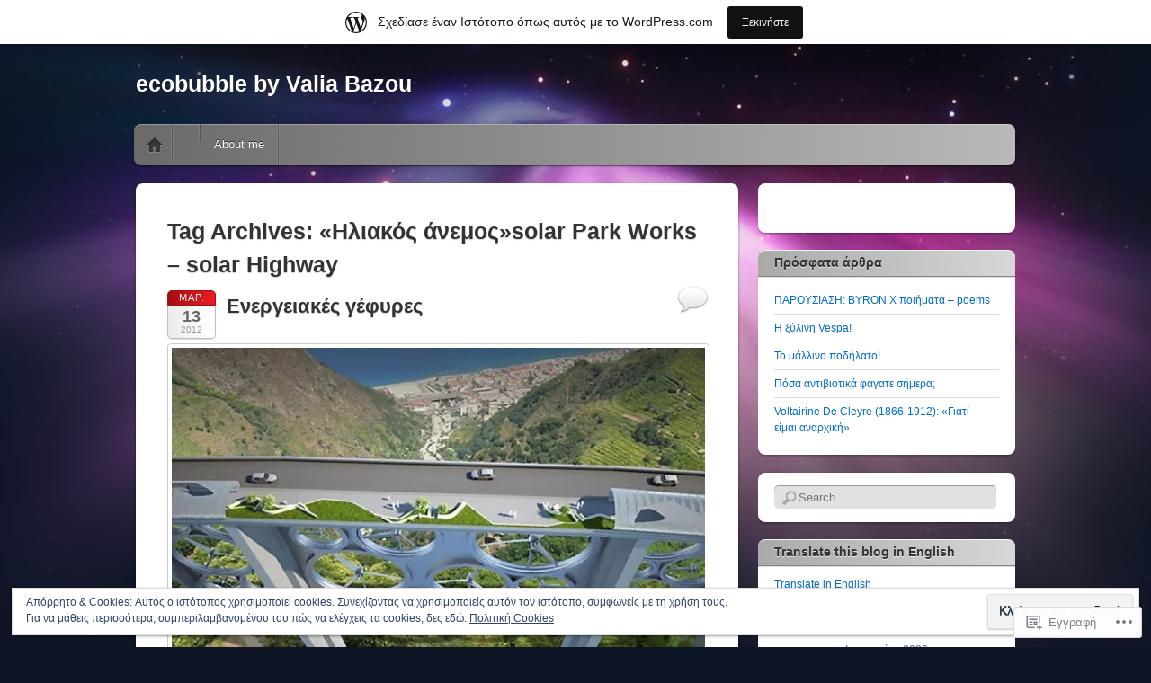

--- FILE ---
content_type: text/html; charset=UTF-8
request_url: https://valiabazou.wordpress.com/tag/%CE%B7%CE%BB%CE%B9%CE%B1%CE%BA%CF%8C%CF%82-%CE%AC%CE%BD%CE%B5%CE%BC%CE%BF%CF%82solar-park-works-solar-highway/
body_size: 28533
content:
<!DOCTYPE html>
<!--[if IE 6]>
<html id="ie6" lang="el-GR">
<![endif]-->
<!--[if IE 7]>
<html id="ie7" lang="el-GR">
<![endif]-->
<!--[if IE 8]>
<html id="ie8" lang="el-GR">
<![endif]-->
<!--[if !(IE 6) & !(IE 7) & !(IE 8)]><!-->
<html lang="el-GR">
<!--<![endif]-->
<head>
<meta charset="UTF-8" />
<meta name="viewport" content="width=device-width" />
<title>«Ηλιακός άνεμος»solar Park Works – solar Highway | ecobubble by Valia Bazou</title>
<link rel="profile" href="http://gmpg.org/xfn/11" />
<link rel="pingback" href="https://valiabazou.wordpress.com/xmlrpc.php" />
<!--[if lt IE 9]>
<script src="https://s0.wp.com/wp-content/themes/pub/itheme2/js/html5.js?m=1317755580i" type="text/javascript"></script>
<![endif]-->

<meta name='robots' content='max-image-preview:large' />
<meta name="google-site-verification" content="VwTaB_3NXuJq6SQRjW7H_6JcdhR1-YD1NtyfA3cRgSc" />
<link rel='dns-prefetch' href='//s0.wp.com' />
<link rel='dns-prefetch' href='//af.pubmine.com' />
<link rel="alternate" type="application/rss+xml" title="Ροή RSS &raquo; ecobubble by Valia Bazou" href="https://valiabazou.wordpress.com/feed/" />
<link rel="alternate" type="application/rss+xml" title="Κανάλι σχολίων &raquo; ecobubble by Valia Bazou" href="https://valiabazou.wordpress.com/comments/feed/" />
<link rel="alternate" type="application/rss+xml" title="Κανάλι ετικέτας «Ηλιακός άνεμος»solar Park Works - solar Highway &raquo; ecobubble by Valia Bazou" href="https://valiabazou.wordpress.com/tag/%ce%b7%ce%bb%ce%b9%ce%b1%ce%ba%cf%8c%cf%82-%ce%ac%ce%bd%ce%b5%ce%bc%ce%bf%cf%82solar-park-works-solar-highway/feed/" />
	<script type="text/javascript">
		/* <![CDATA[ */
		function addLoadEvent(func) {
			var oldonload = window.onload;
			if (typeof window.onload != 'function') {
				window.onload = func;
			} else {
				window.onload = function () {
					oldonload();
					func();
				}
			}
		}
		/* ]]> */
	</script>
	<link crossorigin='anonymous' rel='stylesheet' id='all-css-0-1' href='/_static/??/wp-content/mu-plugins/widgets/eu-cookie-law/templates/style.css,/wp-content/blog-plugins/marketing-bar/css/marketing-bar.css?m=1761640963j&cssminify=yes' type='text/css' media='all' />
<style id='wp-emoji-styles-inline-css'>

	img.wp-smiley, img.emoji {
		display: inline !important;
		border: none !important;
		box-shadow: none !important;
		height: 1em !important;
		width: 1em !important;
		margin: 0 0.07em !important;
		vertical-align: -0.1em !important;
		background: none !important;
		padding: 0 !important;
	}
/*# sourceURL=wp-emoji-styles-inline-css */
</style>
<link crossorigin='anonymous' rel='stylesheet' id='all-css-2-1' href='/wp-content/plugins/gutenberg-core/v22.2.0/build/styles/block-library/style.css?m=1764855221i&cssminify=yes' type='text/css' media='all' />
<style id='wp-block-library-inline-css'>
.has-text-align-justify {
	text-align:justify;
}
.has-text-align-justify{text-align:justify;}

/*# sourceURL=wp-block-library-inline-css */
</style><style id='global-styles-inline-css'>
:root{--wp--preset--aspect-ratio--square: 1;--wp--preset--aspect-ratio--4-3: 4/3;--wp--preset--aspect-ratio--3-4: 3/4;--wp--preset--aspect-ratio--3-2: 3/2;--wp--preset--aspect-ratio--2-3: 2/3;--wp--preset--aspect-ratio--16-9: 16/9;--wp--preset--aspect-ratio--9-16: 9/16;--wp--preset--color--black: #000000;--wp--preset--color--cyan-bluish-gray: #abb8c3;--wp--preset--color--white: #ffffff;--wp--preset--color--pale-pink: #f78da7;--wp--preset--color--vivid-red: #cf2e2e;--wp--preset--color--luminous-vivid-orange: #ff6900;--wp--preset--color--luminous-vivid-amber: #fcb900;--wp--preset--color--light-green-cyan: #7bdcb5;--wp--preset--color--vivid-green-cyan: #00d084;--wp--preset--color--pale-cyan-blue: #8ed1fc;--wp--preset--color--vivid-cyan-blue: #0693e3;--wp--preset--color--vivid-purple: #9b51e0;--wp--preset--gradient--vivid-cyan-blue-to-vivid-purple: linear-gradient(135deg,rgb(6,147,227) 0%,rgb(155,81,224) 100%);--wp--preset--gradient--light-green-cyan-to-vivid-green-cyan: linear-gradient(135deg,rgb(122,220,180) 0%,rgb(0,208,130) 100%);--wp--preset--gradient--luminous-vivid-amber-to-luminous-vivid-orange: linear-gradient(135deg,rgb(252,185,0) 0%,rgb(255,105,0) 100%);--wp--preset--gradient--luminous-vivid-orange-to-vivid-red: linear-gradient(135deg,rgb(255,105,0) 0%,rgb(207,46,46) 100%);--wp--preset--gradient--very-light-gray-to-cyan-bluish-gray: linear-gradient(135deg,rgb(238,238,238) 0%,rgb(169,184,195) 100%);--wp--preset--gradient--cool-to-warm-spectrum: linear-gradient(135deg,rgb(74,234,220) 0%,rgb(151,120,209) 20%,rgb(207,42,186) 40%,rgb(238,44,130) 60%,rgb(251,105,98) 80%,rgb(254,248,76) 100%);--wp--preset--gradient--blush-light-purple: linear-gradient(135deg,rgb(255,206,236) 0%,rgb(152,150,240) 100%);--wp--preset--gradient--blush-bordeaux: linear-gradient(135deg,rgb(254,205,165) 0%,rgb(254,45,45) 50%,rgb(107,0,62) 100%);--wp--preset--gradient--luminous-dusk: linear-gradient(135deg,rgb(255,203,112) 0%,rgb(199,81,192) 50%,rgb(65,88,208) 100%);--wp--preset--gradient--pale-ocean: linear-gradient(135deg,rgb(255,245,203) 0%,rgb(182,227,212) 50%,rgb(51,167,181) 100%);--wp--preset--gradient--electric-grass: linear-gradient(135deg,rgb(202,248,128) 0%,rgb(113,206,126) 100%);--wp--preset--gradient--midnight: linear-gradient(135deg,rgb(2,3,129) 0%,rgb(40,116,252) 100%);--wp--preset--font-size--small: 13px;--wp--preset--font-size--medium: 20px;--wp--preset--font-size--large: 36px;--wp--preset--font-size--x-large: 42px;--wp--preset--font-family--albert-sans: 'Albert Sans', sans-serif;--wp--preset--font-family--alegreya: Alegreya, serif;--wp--preset--font-family--arvo: Arvo, serif;--wp--preset--font-family--bodoni-moda: 'Bodoni Moda', serif;--wp--preset--font-family--bricolage-grotesque: 'Bricolage Grotesque', sans-serif;--wp--preset--font-family--cabin: Cabin, sans-serif;--wp--preset--font-family--chivo: Chivo, sans-serif;--wp--preset--font-family--commissioner: Commissioner, sans-serif;--wp--preset--font-family--cormorant: Cormorant, serif;--wp--preset--font-family--courier-prime: 'Courier Prime', monospace;--wp--preset--font-family--crimson-pro: 'Crimson Pro', serif;--wp--preset--font-family--dm-mono: 'DM Mono', monospace;--wp--preset--font-family--dm-sans: 'DM Sans', sans-serif;--wp--preset--font-family--dm-serif-display: 'DM Serif Display', serif;--wp--preset--font-family--domine: Domine, serif;--wp--preset--font-family--eb-garamond: 'EB Garamond', serif;--wp--preset--font-family--epilogue: Epilogue, sans-serif;--wp--preset--font-family--fahkwang: Fahkwang, sans-serif;--wp--preset--font-family--figtree: Figtree, sans-serif;--wp--preset--font-family--fira-sans: 'Fira Sans', sans-serif;--wp--preset--font-family--fjalla-one: 'Fjalla One', sans-serif;--wp--preset--font-family--fraunces: Fraunces, serif;--wp--preset--font-family--gabarito: Gabarito, system-ui;--wp--preset--font-family--ibm-plex-mono: 'IBM Plex Mono', monospace;--wp--preset--font-family--ibm-plex-sans: 'IBM Plex Sans', sans-serif;--wp--preset--font-family--ibarra-real-nova: 'Ibarra Real Nova', serif;--wp--preset--font-family--instrument-serif: 'Instrument Serif', serif;--wp--preset--font-family--inter: Inter, sans-serif;--wp--preset--font-family--josefin-sans: 'Josefin Sans', sans-serif;--wp--preset--font-family--jost: Jost, sans-serif;--wp--preset--font-family--libre-baskerville: 'Libre Baskerville', serif;--wp--preset--font-family--libre-franklin: 'Libre Franklin', sans-serif;--wp--preset--font-family--literata: Literata, serif;--wp--preset--font-family--lora: Lora, serif;--wp--preset--font-family--merriweather: Merriweather, serif;--wp--preset--font-family--montserrat: Montserrat, sans-serif;--wp--preset--font-family--newsreader: Newsreader, serif;--wp--preset--font-family--noto-sans-mono: 'Noto Sans Mono', sans-serif;--wp--preset--font-family--nunito: Nunito, sans-serif;--wp--preset--font-family--open-sans: 'Open Sans', sans-serif;--wp--preset--font-family--overpass: Overpass, sans-serif;--wp--preset--font-family--pt-serif: 'PT Serif', serif;--wp--preset--font-family--petrona: Petrona, serif;--wp--preset--font-family--piazzolla: Piazzolla, serif;--wp--preset--font-family--playfair-display: 'Playfair Display', serif;--wp--preset--font-family--plus-jakarta-sans: 'Plus Jakarta Sans', sans-serif;--wp--preset--font-family--poppins: Poppins, sans-serif;--wp--preset--font-family--raleway: Raleway, sans-serif;--wp--preset--font-family--roboto: Roboto, sans-serif;--wp--preset--font-family--roboto-slab: 'Roboto Slab', serif;--wp--preset--font-family--rubik: Rubik, sans-serif;--wp--preset--font-family--rufina: Rufina, serif;--wp--preset--font-family--sora: Sora, sans-serif;--wp--preset--font-family--source-sans-3: 'Source Sans 3', sans-serif;--wp--preset--font-family--source-serif-4: 'Source Serif 4', serif;--wp--preset--font-family--space-mono: 'Space Mono', monospace;--wp--preset--font-family--syne: Syne, sans-serif;--wp--preset--font-family--texturina: Texturina, serif;--wp--preset--font-family--urbanist: Urbanist, sans-serif;--wp--preset--font-family--work-sans: 'Work Sans', sans-serif;--wp--preset--spacing--20: 0.44rem;--wp--preset--spacing--30: 0.67rem;--wp--preset--spacing--40: 1rem;--wp--preset--spacing--50: 1.5rem;--wp--preset--spacing--60: 2.25rem;--wp--preset--spacing--70: 3.38rem;--wp--preset--spacing--80: 5.06rem;--wp--preset--shadow--natural: 6px 6px 9px rgba(0, 0, 0, 0.2);--wp--preset--shadow--deep: 12px 12px 50px rgba(0, 0, 0, 0.4);--wp--preset--shadow--sharp: 6px 6px 0px rgba(0, 0, 0, 0.2);--wp--preset--shadow--outlined: 6px 6px 0px -3px rgb(255, 255, 255), 6px 6px rgb(0, 0, 0);--wp--preset--shadow--crisp: 6px 6px 0px rgb(0, 0, 0);}:where(.is-layout-flex){gap: 0.5em;}:where(.is-layout-grid){gap: 0.5em;}body .is-layout-flex{display: flex;}.is-layout-flex{flex-wrap: wrap;align-items: center;}.is-layout-flex > :is(*, div){margin: 0;}body .is-layout-grid{display: grid;}.is-layout-grid > :is(*, div){margin: 0;}:where(.wp-block-columns.is-layout-flex){gap: 2em;}:where(.wp-block-columns.is-layout-grid){gap: 2em;}:where(.wp-block-post-template.is-layout-flex){gap: 1.25em;}:where(.wp-block-post-template.is-layout-grid){gap: 1.25em;}.has-black-color{color: var(--wp--preset--color--black) !important;}.has-cyan-bluish-gray-color{color: var(--wp--preset--color--cyan-bluish-gray) !important;}.has-white-color{color: var(--wp--preset--color--white) !important;}.has-pale-pink-color{color: var(--wp--preset--color--pale-pink) !important;}.has-vivid-red-color{color: var(--wp--preset--color--vivid-red) !important;}.has-luminous-vivid-orange-color{color: var(--wp--preset--color--luminous-vivid-orange) !important;}.has-luminous-vivid-amber-color{color: var(--wp--preset--color--luminous-vivid-amber) !important;}.has-light-green-cyan-color{color: var(--wp--preset--color--light-green-cyan) !important;}.has-vivid-green-cyan-color{color: var(--wp--preset--color--vivid-green-cyan) !important;}.has-pale-cyan-blue-color{color: var(--wp--preset--color--pale-cyan-blue) !important;}.has-vivid-cyan-blue-color{color: var(--wp--preset--color--vivid-cyan-blue) !important;}.has-vivid-purple-color{color: var(--wp--preset--color--vivid-purple) !important;}.has-black-background-color{background-color: var(--wp--preset--color--black) !important;}.has-cyan-bluish-gray-background-color{background-color: var(--wp--preset--color--cyan-bluish-gray) !important;}.has-white-background-color{background-color: var(--wp--preset--color--white) !important;}.has-pale-pink-background-color{background-color: var(--wp--preset--color--pale-pink) !important;}.has-vivid-red-background-color{background-color: var(--wp--preset--color--vivid-red) !important;}.has-luminous-vivid-orange-background-color{background-color: var(--wp--preset--color--luminous-vivid-orange) !important;}.has-luminous-vivid-amber-background-color{background-color: var(--wp--preset--color--luminous-vivid-amber) !important;}.has-light-green-cyan-background-color{background-color: var(--wp--preset--color--light-green-cyan) !important;}.has-vivid-green-cyan-background-color{background-color: var(--wp--preset--color--vivid-green-cyan) !important;}.has-pale-cyan-blue-background-color{background-color: var(--wp--preset--color--pale-cyan-blue) !important;}.has-vivid-cyan-blue-background-color{background-color: var(--wp--preset--color--vivid-cyan-blue) !important;}.has-vivid-purple-background-color{background-color: var(--wp--preset--color--vivid-purple) !important;}.has-black-border-color{border-color: var(--wp--preset--color--black) !important;}.has-cyan-bluish-gray-border-color{border-color: var(--wp--preset--color--cyan-bluish-gray) !important;}.has-white-border-color{border-color: var(--wp--preset--color--white) !important;}.has-pale-pink-border-color{border-color: var(--wp--preset--color--pale-pink) !important;}.has-vivid-red-border-color{border-color: var(--wp--preset--color--vivid-red) !important;}.has-luminous-vivid-orange-border-color{border-color: var(--wp--preset--color--luminous-vivid-orange) !important;}.has-luminous-vivid-amber-border-color{border-color: var(--wp--preset--color--luminous-vivid-amber) !important;}.has-light-green-cyan-border-color{border-color: var(--wp--preset--color--light-green-cyan) !important;}.has-vivid-green-cyan-border-color{border-color: var(--wp--preset--color--vivid-green-cyan) !important;}.has-pale-cyan-blue-border-color{border-color: var(--wp--preset--color--pale-cyan-blue) !important;}.has-vivid-cyan-blue-border-color{border-color: var(--wp--preset--color--vivid-cyan-blue) !important;}.has-vivid-purple-border-color{border-color: var(--wp--preset--color--vivid-purple) !important;}.has-vivid-cyan-blue-to-vivid-purple-gradient-background{background: var(--wp--preset--gradient--vivid-cyan-blue-to-vivid-purple) !important;}.has-light-green-cyan-to-vivid-green-cyan-gradient-background{background: var(--wp--preset--gradient--light-green-cyan-to-vivid-green-cyan) !important;}.has-luminous-vivid-amber-to-luminous-vivid-orange-gradient-background{background: var(--wp--preset--gradient--luminous-vivid-amber-to-luminous-vivid-orange) !important;}.has-luminous-vivid-orange-to-vivid-red-gradient-background{background: var(--wp--preset--gradient--luminous-vivid-orange-to-vivid-red) !important;}.has-very-light-gray-to-cyan-bluish-gray-gradient-background{background: var(--wp--preset--gradient--very-light-gray-to-cyan-bluish-gray) !important;}.has-cool-to-warm-spectrum-gradient-background{background: var(--wp--preset--gradient--cool-to-warm-spectrum) !important;}.has-blush-light-purple-gradient-background{background: var(--wp--preset--gradient--blush-light-purple) !important;}.has-blush-bordeaux-gradient-background{background: var(--wp--preset--gradient--blush-bordeaux) !important;}.has-luminous-dusk-gradient-background{background: var(--wp--preset--gradient--luminous-dusk) !important;}.has-pale-ocean-gradient-background{background: var(--wp--preset--gradient--pale-ocean) !important;}.has-electric-grass-gradient-background{background: var(--wp--preset--gradient--electric-grass) !important;}.has-midnight-gradient-background{background: var(--wp--preset--gradient--midnight) !important;}.has-small-font-size{font-size: var(--wp--preset--font-size--small) !important;}.has-medium-font-size{font-size: var(--wp--preset--font-size--medium) !important;}.has-large-font-size{font-size: var(--wp--preset--font-size--large) !important;}.has-x-large-font-size{font-size: var(--wp--preset--font-size--x-large) !important;}.has-albert-sans-font-family{font-family: var(--wp--preset--font-family--albert-sans) !important;}.has-alegreya-font-family{font-family: var(--wp--preset--font-family--alegreya) !important;}.has-arvo-font-family{font-family: var(--wp--preset--font-family--arvo) !important;}.has-bodoni-moda-font-family{font-family: var(--wp--preset--font-family--bodoni-moda) !important;}.has-bricolage-grotesque-font-family{font-family: var(--wp--preset--font-family--bricolage-grotesque) !important;}.has-cabin-font-family{font-family: var(--wp--preset--font-family--cabin) !important;}.has-chivo-font-family{font-family: var(--wp--preset--font-family--chivo) !important;}.has-commissioner-font-family{font-family: var(--wp--preset--font-family--commissioner) !important;}.has-cormorant-font-family{font-family: var(--wp--preset--font-family--cormorant) !important;}.has-courier-prime-font-family{font-family: var(--wp--preset--font-family--courier-prime) !important;}.has-crimson-pro-font-family{font-family: var(--wp--preset--font-family--crimson-pro) !important;}.has-dm-mono-font-family{font-family: var(--wp--preset--font-family--dm-mono) !important;}.has-dm-sans-font-family{font-family: var(--wp--preset--font-family--dm-sans) !important;}.has-dm-serif-display-font-family{font-family: var(--wp--preset--font-family--dm-serif-display) !important;}.has-domine-font-family{font-family: var(--wp--preset--font-family--domine) !important;}.has-eb-garamond-font-family{font-family: var(--wp--preset--font-family--eb-garamond) !important;}.has-epilogue-font-family{font-family: var(--wp--preset--font-family--epilogue) !important;}.has-fahkwang-font-family{font-family: var(--wp--preset--font-family--fahkwang) !important;}.has-figtree-font-family{font-family: var(--wp--preset--font-family--figtree) !important;}.has-fira-sans-font-family{font-family: var(--wp--preset--font-family--fira-sans) !important;}.has-fjalla-one-font-family{font-family: var(--wp--preset--font-family--fjalla-one) !important;}.has-fraunces-font-family{font-family: var(--wp--preset--font-family--fraunces) !important;}.has-gabarito-font-family{font-family: var(--wp--preset--font-family--gabarito) !important;}.has-ibm-plex-mono-font-family{font-family: var(--wp--preset--font-family--ibm-plex-mono) !important;}.has-ibm-plex-sans-font-family{font-family: var(--wp--preset--font-family--ibm-plex-sans) !important;}.has-ibarra-real-nova-font-family{font-family: var(--wp--preset--font-family--ibarra-real-nova) !important;}.has-instrument-serif-font-family{font-family: var(--wp--preset--font-family--instrument-serif) !important;}.has-inter-font-family{font-family: var(--wp--preset--font-family--inter) !important;}.has-josefin-sans-font-family{font-family: var(--wp--preset--font-family--josefin-sans) !important;}.has-jost-font-family{font-family: var(--wp--preset--font-family--jost) !important;}.has-libre-baskerville-font-family{font-family: var(--wp--preset--font-family--libre-baskerville) !important;}.has-libre-franklin-font-family{font-family: var(--wp--preset--font-family--libre-franklin) !important;}.has-literata-font-family{font-family: var(--wp--preset--font-family--literata) !important;}.has-lora-font-family{font-family: var(--wp--preset--font-family--lora) !important;}.has-merriweather-font-family{font-family: var(--wp--preset--font-family--merriweather) !important;}.has-montserrat-font-family{font-family: var(--wp--preset--font-family--montserrat) !important;}.has-newsreader-font-family{font-family: var(--wp--preset--font-family--newsreader) !important;}.has-noto-sans-mono-font-family{font-family: var(--wp--preset--font-family--noto-sans-mono) !important;}.has-nunito-font-family{font-family: var(--wp--preset--font-family--nunito) !important;}.has-open-sans-font-family{font-family: var(--wp--preset--font-family--open-sans) !important;}.has-overpass-font-family{font-family: var(--wp--preset--font-family--overpass) !important;}.has-pt-serif-font-family{font-family: var(--wp--preset--font-family--pt-serif) !important;}.has-petrona-font-family{font-family: var(--wp--preset--font-family--petrona) !important;}.has-piazzolla-font-family{font-family: var(--wp--preset--font-family--piazzolla) !important;}.has-playfair-display-font-family{font-family: var(--wp--preset--font-family--playfair-display) !important;}.has-plus-jakarta-sans-font-family{font-family: var(--wp--preset--font-family--plus-jakarta-sans) !important;}.has-poppins-font-family{font-family: var(--wp--preset--font-family--poppins) !important;}.has-raleway-font-family{font-family: var(--wp--preset--font-family--raleway) !important;}.has-roboto-font-family{font-family: var(--wp--preset--font-family--roboto) !important;}.has-roboto-slab-font-family{font-family: var(--wp--preset--font-family--roboto-slab) !important;}.has-rubik-font-family{font-family: var(--wp--preset--font-family--rubik) !important;}.has-rufina-font-family{font-family: var(--wp--preset--font-family--rufina) !important;}.has-sora-font-family{font-family: var(--wp--preset--font-family--sora) !important;}.has-source-sans-3-font-family{font-family: var(--wp--preset--font-family--source-sans-3) !important;}.has-source-serif-4-font-family{font-family: var(--wp--preset--font-family--source-serif-4) !important;}.has-space-mono-font-family{font-family: var(--wp--preset--font-family--space-mono) !important;}.has-syne-font-family{font-family: var(--wp--preset--font-family--syne) !important;}.has-texturina-font-family{font-family: var(--wp--preset--font-family--texturina) !important;}.has-urbanist-font-family{font-family: var(--wp--preset--font-family--urbanist) !important;}.has-work-sans-font-family{font-family: var(--wp--preset--font-family--work-sans) !important;}
/*# sourceURL=global-styles-inline-css */
</style>

<style id='classic-theme-styles-inline-css'>
/*! This file is auto-generated */
.wp-block-button__link{color:#fff;background-color:#32373c;border-radius:9999px;box-shadow:none;text-decoration:none;padding:calc(.667em + 2px) calc(1.333em + 2px);font-size:1.125em}.wp-block-file__button{background:#32373c;color:#fff;text-decoration:none}
/*# sourceURL=/wp-includes/css/classic-themes.min.css */
</style>
<link crossorigin='anonymous' rel='stylesheet' id='all-css-4-1' href='/_static/??-eJyFkN1ugzAMhV+oxgKqdb2Y9iwEvMxrQqLYjPXta6g2Nk2iN9axdT7/4ZyhT6PSqJjD5HkU7JMLqb8INlX9XNUgHHMgKPRZHXFg0R8HiF4DVb3IAX81ihNsvQpZPeZOF0ekgTsKFM22h808eFLD5VuD0tc+km0MOJcLiYDFyFMEfbdZ8o+7lzFPDnnVDT48pZAd7U36da0t3YM8JbBXdcpp/JPAW+i4LOhrfKlPx/rp3LZt83EDZ7yU1A==&cssminify=yes' type='text/css' media='all' />
<link crossorigin='anonymous' rel='stylesheet' id='print-css-5-1' href='/wp-content/mu-plugins/global-print/global-print.css?m=1465851035i&cssminify=yes' type='text/css' media='print' />
<style id='jetpack-global-styles-frontend-style-inline-css'>
:root { --font-headings: unset; --font-base: unset; --font-headings-default: -apple-system,BlinkMacSystemFont,"Segoe UI",Roboto,Oxygen-Sans,Ubuntu,Cantarell,"Helvetica Neue",sans-serif; --font-base-default: -apple-system,BlinkMacSystemFont,"Segoe UI",Roboto,Oxygen-Sans,Ubuntu,Cantarell,"Helvetica Neue",sans-serif;}
/*# sourceURL=jetpack-global-styles-frontend-style-inline-css */
</style>
<link crossorigin='anonymous' rel='stylesheet' id='all-css-8-1' href='/wp-content/themes/h4/global.css?m=1420737423i&cssminify=yes' type='text/css' media='all' />
<script type="text/javascript" id="wpcom-actionbar-placeholder-js-extra">
/* <![CDATA[ */
var actionbardata = {"siteID":"7033951","postID":"0","siteURL":"https://valiabazou.wordpress.com","xhrURL":"https://valiabazou.wordpress.com/wp-admin/admin-ajax.php","nonce":"71a014318e","isLoggedIn":"","statusMessage":"","subsEmailDefault":"instantly","proxyScriptUrl":"https://s0.wp.com/wp-content/js/wpcom-proxy-request.js?m=1513050504i&amp;ver=20211021","i18n":{"followedText":"\u039d\u03ad\u03b1 \u03ac\u03c1\u03b8\u03c1\u03b1 \u03b1\u03c0\u03cc \u03b1\u03c5\u03c4\u03cc\u03bd \u03c4\u03bf\u03bd \u03b9\u03c3\u03c4\u03cc\u03c4\u03bf\u03c0\u03bf \u03b8\u03b1 \u03b5\u03bc\u03c6\u03b1\u03bd\u03af\u03b6\u03bf\u03bd\u03c4\u03b1\u03b9 \u03c4\u03ce\u03c1\u03b1 \u03c3\u03c4\u03bf\u03bd \u003Ca href=\"https://wordpress.com/reader\"\u003E\u0391\u03bd\u03b1\u03b3\u03bd\u03ce\u03c3\u03c4\u03b7\u003C/a\u003E","foldBar":"\u03a3\u03cd\u03bc\u03c0\u03c4\u03c5\u03be\u03b7 \u03bc\u03c0\u03ac\u03c1\u03b1\u03c2","unfoldBar":"\u0386\u03bd\u03bf\u03b9\u03b3\u03bc\u03b1","shortLinkCopied":"\u039f \u03c3\u03cd\u03bd\u03b4\u03b5\u03c3\u03bc\u03bf\u03c2 \u03bc\u03b9\u03ba\u03c1\u03bf\u03cd URL \u03b1\u03bd\u03c4\u03b9\u03b3\u03c1\u03ac\u03c6\u03b7\u03ba\u03b5 \u03c3\u03c4\u03bf \u03c0\u03c1\u03cc\u03c7\u03b5\u03b9\u03c1\u03bf."}};
//# sourceURL=wpcom-actionbar-placeholder-js-extra
/* ]]> */
</script>
<script type="text/javascript" id="jetpack-mu-wpcom-settings-js-before">
/* <![CDATA[ */
var JETPACK_MU_WPCOM_SETTINGS = {"assetsUrl":"https://s0.wp.com/wp-content/mu-plugins/jetpack-mu-wpcom-plugin/moon/jetpack_vendor/automattic/jetpack-mu-wpcom/src/build/"};
//# sourceURL=jetpack-mu-wpcom-settings-js-before
/* ]]> */
</script>
<script crossorigin='anonymous' type='text/javascript'  src='/_static/??-eJyFjcsOwiAQRX/I6dSa+lgYvwWBEAgMOAPW/n3bqIk7V2dxT87FqYDOVC1VDIIcKxTOr7kLssN186RjM1a2MTya5fmDLnn6K0HyjlW1v/L37R6zgxKb8yQ4ZTbKCOioRN4hnQo+hw1AmcCZwmvilq7709CPh/54voQFmNpFWg=='></script>
<script type="text/javascript" id="rlt-proxy-js-after">
/* <![CDATA[ */
	rltInitialize( {"token":null,"iframeOrigins":["https:\/\/widgets.wp.com"]} );
//# sourceURL=rlt-proxy-js-after
/* ]]> */
</script>
<link rel="EditURI" type="application/rsd+xml" title="RSD" href="https://valiabazou.wordpress.com/xmlrpc.php?rsd" />
<meta name="generator" content="WordPress.com" />

<!-- Jetpack Open Graph Tags -->
<meta property="og:type" content="website" />
<meta property="og:title" content="«Ηλιακός άνεμος»solar Park Works – solar Highway – ecobubble by Valia Bazou" />
<meta property="og:url" content="https://valiabazou.wordpress.com/tag/%ce%b7%ce%bb%ce%b9%ce%b1%ce%ba%cf%8c%cf%82-%ce%ac%ce%bd%ce%b5%ce%bc%ce%bf%cf%82solar-park-works-solar-highway/" />
<meta property="og:site_name" content="ecobubble by Valia Bazou" />
<meta property="og:image" content="https://s0.wp.com/i/blank.jpg?m=1383295312i" />
<meta property="og:image:width" content="200" />
<meta property="og:image:height" content="200" />
<meta property="og:image:alt" content="" />
<meta property="og:locale" content="el_GR" />
<meta property="fb:app_id" content="249643311490" />

<!-- End Jetpack Open Graph Tags -->
<link rel="shortcut icon" type="image/x-icon" href="https://s0.wp.com/i/favicon.ico?m=1713425267i" sizes="16x16 24x24 32x32 48x48" />
<link rel="icon" type="image/x-icon" href="https://s0.wp.com/i/favicon.ico?m=1713425267i" sizes="16x16 24x24 32x32 48x48" />
<link rel="apple-touch-icon" href="https://s0.wp.com/i/webclip.png?m=1713868326i" />
<link rel='openid.server' href='https://valiabazou.wordpress.com/?openidserver=1' />
<link rel='openid.delegate' href='https://valiabazou.wordpress.com/' />
<link rel="search" type="application/opensearchdescription+xml" href="https://valiabazou.wordpress.com/osd.xml" title="ecobubble by Valia Bazou" />
<link rel="search" type="application/opensearchdescription+xml" href="https://s1.wp.com/opensearch.xml" title="WordPress.com" />
<style type="text/css">.recentcomments a{display:inline !important;padding:0 !important;margin:0 !important;}</style>		<style type="text/css">
			.recentcomments a {
				display: inline !important;
				padding: 0 !important;
				margin: 0 !important;
			}

			table.recentcommentsavatartop img.avatar, table.recentcommentsavatarend img.avatar {
				border: 0px;
				margin: 0;
			}

			table.recentcommentsavatartop a, table.recentcommentsavatarend a {
				border: 0px !important;
				background-color: transparent !important;
			}

			td.recentcommentsavatarend, td.recentcommentsavatartop {
				padding: 0px 0px 1px 0px;
				margin: 0px;
			}

			td.recentcommentstextend {
				border: none !important;
				padding: 0px 0px 2px 10px;
			}

			.rtl td.recentcommentstextend {
				padding: 0px 10px 2px 0px;
			}

			td.recentcommentstexttop {
				border: none;
				padding: 0px 0px 0px 10px;
			}

			.rtl td.recentcommentstexttop {
				padding: 0px 10px 0px 0px;
			}
		</style>
		<meta name="description" content="Άρθρα σχετικά με «Ηλιακός άνεμος»solar Park Works – solar Highway γραμμένα από valiabazou" />
<script type="text/javascript">
/* <![CDATA[ */
var wa_client = {}; wa_client.cmd = []; wa_client.config = { 'blog_id': 7033951, 'blog_language': 'el', 'is_wordads': false, 'hosting_type': 0, 'afp_account_id': null, 'afp_host_id': 5038568878849053, 'theme': 'pub/itheme2', '_': { 'title': 'Διαφήμιση', 'privacy_settings': 'Ρυθμίσεις απορρήτου' }, 'formats': [ 'belowpost', 'bottom_sticky', 'sidebar_sticky_right', 'sidebar', 'gutenberg_rectangle', 'gutenberg_leaderboard', 'gutenberg_mobile_leaderboard', 'gutenberg_skyscraper' ] };
/* ]]> */
</script>
		<script type="text/javascript">

			window.doNotSellCallback = function() {

				var linkElements = [
					'a[href="https://wordpress.com/?ref=footer_blog"]',
					'a[href="https://wordpress.com/?ref=footer_website"]',
					'a[href="https://wordpress.com/?ref=vertical_footer"]',
					'a[href^="https://wordpress.com/?ref=footer_segment_"]',
				].join(',');

				var dnsLink = document.createElement( 'a' );
				dnsLink.href = 'https://wordpress.com/el/advertising-program-optout/';
				dnsLink.classList.add( 'do-not-sell-link' );
				dnsLink.rel = 'nofollow';
				dnsLink.style.marginLeft = '0.5em';
				dnsLink.textContent = 'Μην πουλήσετε ή μοιραστείτε τις προσωπικές μου πληροφορίες';

				var creditLinks = document.querySelectorAll( linkElements );

				if ( 0 === creditLinks.length ) {
					return false;
				}

				Array.prototype.forEach.call( creditLinks, function( el ) {
					el.insertAdjacentElement( 'afterend', dnsLink );
				});

				return true;
			};

		</script>
		<script type="text/javascript">
	window.google_analytics_uacct = "UA-52447-2";
</script>

<script type="text/javascript">
	var _gaq = _gaq || [];
	_gaq.push(['_setAccount', 'UA-52447-2']);
	_gaq.push(['_gat._anonymizeIp']);
	_gaq.push(['_setDomainName', 'wordpress.com']);
	_gaq.push(['_initData']);
	_gaq.push(['_trackPageview']);

	(function() {
		var ga = document.createElement('script'); ga.type = 'text/javascript'; ga.async = true;
		ga.src = ('https:' == document.location.protocol ? 'https://ssl' : 'http://www') + '.google-analytics.com/ga.js';
		(document.getElementsByTagName('head')[0] || document.getElementsByTagName('body')[0]).appendChild(ga);
	})();
</script>
<link crossorigin='anonymous' rel='stylesheet' id='all-css-0-3' href='/_static/??-eJydzMEKwkAMBNAfcg3VSr2InyJtGsq22U1osiz+vS2oZ/E2MwwPqgaU7JQdUgnKZYrZYCbXHpd3hySS4REzwsCCi4HVqLQe0ewAvwtJxsJkgP0qxYi/p8/wL1jjOJEbuGhQsS2ZP5l27p5uTXc5n65t17TzC87EWdk=&cssminify=yes' type='text/css' media='all' />
</head>

<body class="archive tag tag--solar-park-works-solar-highway tag-82617452 wp-theme-pubitheme2 customizer-styles-applied indexed single-author jetpack-reblog-enabled has-marketing-bar has-marketing-bar-theme-itheme2">
<div id="page" class="hfeed">
	<header id="masthead" role="banner">
		<hgroup>
			<h1 id="site-title"><a href="https://valiabazou.wordpress.com/" title="ecobubble by Valia Bazou" rel="home">ecobubble by Valia Bazou</a></h1>
			<h2 id="site-description"></h2>
		</hgroup>

				<nav id="access" role="navigation">
			<h1 class="assistive-text section-heading">Βασικό μενού</h1>
			<div class="assistive-text skip-link"><a href="#content" title="Μετάβαση στο περιεχόμενο">Μετάβαση στο περιεχόμενο</a></div>

			<div class="menu"><ul>
<li ><a href="https://valiabazou.wordpress.com/">Αρχική</a></li><li class="page_item page-item-1061"><a href="https://valiabazou.wordpress.com/google-site-verification-google29c381499d1da548-html/"></a></li>
<li class="page_item page-item-2"><a href="https://valiabazou.wordpress.com/about/">About me</a></li>
</ul></div>
		</nav><!-- #access -->
	</header><!-- #masthead -->

	<div id="main">
		<section id="primary">
			<div id="content" role="main">

			
				<header class="page-header">
					<h1 class="page-title">Tag Archives: <span>«Ηλιακός άνεμος»solar Park Works – solar Highway</span></h1>

									</header>

				
					<nav id="nav-above">
		<h1 class="assistive-text section-heading">Πλοήγηση άρθρων</h1>

	
	</nav><!-- #nav-above -->
	
								
					
<article id="post-3698" class="post-3698 post type-post status-publish format-standard hentry category-design category-616330 category-27582794 tag--solar-park-works-solar-highway tag-10222488 tag-5145955 tag-14735589 tag----2012 tag-13954982 tag-10382627 tag-2312727 tag-82617459">
	<header class="entry-header">
		
		<div class="post-date">
					<a href="https://valiabazou.wordpress.com/2012/03/13/%ce%b5%ce%bd%ce%b5%cf%81%ce%b3%ce%b5%ce%b9%ce%b1%ce%ba%ce%ad%cf%82-%ce%b3%ce%ad%cf%86%cf%85%cf%81%ce%b5%cf%82/" title="Μόνιμος σύνδεσμος του Ενεργειακές γέφυρες" rel="bookmark">
				<span class="month">Μαρ.</span>
				<span class="day">13</span>
				<span class="year">2012</span>
			</a>
				</div>

				
							<h1 class="entry-title">
									<a href="https://valiabazou.wordpress.com/2012/03/13/%ce%b5%ce%bd%ce%b5%cf%81%ce%b3%ce%b5%ce%b9%ce%b1%ce%ba%ce%ad%cf%82-%ce%b3%ce%ad%cf%86%cf%85%cf%81%ce%b5%cf%82/" rel="bookmark">Ενεργειακές γέφυρες</a>
							</h1>
			</header><!-- .entry-header -->

		<div class="entry-content">
		<p><a href="https://valiabazou.wordpress.com/wp-content/uploads/2012/03/11.jpg"><img data-attachment-id="3699" data-permalink="https://valiabazou.wordpress.com/2012/03/13/%ce%b5%ce%bd%ce%b5%cf%81%ce%b3%ce%b5%ce%b9%ce%b1%ce%ba%ce%ad%cf%82-%ce%b3%ce%ad%cf%86%cf%85%cf%81%ce%b5%cf%82/1-13/" data-orig-file="https://valiabazou.wordpress.com/wp-content/uploads/2012/03/11.jpg" data-orig-size="980,551" data-comments-opened="1" data-image-meta="{&quot;aperture&quot;:&quot;0&quot;,&quot;credit&quot;:&quot;&quot;,&quot;camera&quot;:&quot;&quot;,&quot;caption&quot;:&quot;&quot;,&quot;created_timestamp&quot;:&quot;0&quot;,&quot;copyright&quot;:&quot;&quot;,&quot;focal_length&quot;:&quot;0&quot;,&quot;iso&quot;:&quot;0&quot;,&quot;shutter_speed&quot;:&quot;0&quot;,&quot;title&quot;:&quot;&quot;}" data-image-title="1" data-image-description="" data-image-caption="" data-medium-file="https://valiabazou.wordpress.com/wp-content/uploads/2012/03/11.jpg?w=300" data-large-file="https://valiabazou.wordpress.com/wp-content/uploads/2012/03/11.jpg?w=593" src="https://valiabazou.wordpress.com/wp-content/uploads/2012/03/11.jpg?w=593&#038;h=333" alt="" title="1" width="593" height="333" class="aligncenter size-full wp-image-3699" srcset="https://valiabazou.wordpress.com/wp-content/uploads/2012/03/11.jpg?w=593&amp;h=333 593w, https://valiabazou.wordpress.com/wp-content/uploads/2012/03/11.jpg?w=150&amp;h=84 150w, https://valiabazou.wordpress.com/wp-content/uploads/2012/03/11.jpg?w=300&amp;h=169 300w, https://valiabazou.wordpress.com/wp-content/uploads/2012/03/11.jpg?w=768&amp;h=432 768w, https://valiabazou.wordpress.com/wp-content/uploads/2012/03/11.jpg 980w" sizes="(max-width: 593px) 100vw, 593px" /></a></p>
<p>Από το <a href="http://topontiki.gr/pdfs/index/cat_id:3/pdf_id:2061/">Πράσινο Ποντίκι Μαρτίου</a></p>
<p>Οι γέφυρες είχαν πάντοτε μια γοητεία, γι’ αυτό και αποτελούν το απόλυτο αντικείμενο πειραματισμού για τους designers σε ολόκληρο τον κόσμο. Και οι γέφυρες που οραματίζονται για το όχι και πολύ μακρινό μέλλον δεν θα έχουν καμιά σχέση με αυτές που ξέρουμε, αφού θα είναι εργοστάσια παραγωγής ενέργειας και τροφίμων αλλά και κατασκευές υψηλής αισθητικής που θα αποτελούν από μόνες τους τουριστική ατραξιόν. Δύο διαγωνισμοί που έγιναν πρόσφατα αποδεικνύουν με τον πιο απτό τρόπο ότι οι οραματιστές των νέων γεφυρών κάνουν ένα εντυπωσιακό άλμα στο μέλλον.</p>
<p><a href="https://valiabazou.wordpress.com/wp-content/uploads/2012/03/21.jpg"><img data-attachment-id="3700" data-permalink="https://valiabazou.wordpress.com/2012/03/13/%ce%b5%ce%bd%ce%b5%cf%81%ce%b3%ce%b5%ce%b9%ce%b1%ce%ba%ce%ad%cf%82-%ce%b3%ce%ad%cf%86%cf%85%cf%81%ce%b5%cf%82/2-14/" data-orig-file="https://valiabazou.wordpress.com/wp-content/uploads/2012/03/21.jpg" data-orig-size="900,675" data-comments-opened="1" data-image-meta="{&quot;aperture&quot;:&quot;5.6&quot;,&quot;credit&quot;:&quot;&quot;,&quot;camera&quot;:&quot;DSC-W12&quot;,&quot;caption&quot;:&quot;&quot;,&quot;created_timestamp&quot;:&quot;1143287216&quot;,&quot;copyright&quot;:&quot;&quot;,&quot;focal_length&quot;:&quot;7.9&quot;,&quot;iso&quot;:&quot;100&quot;,&quot;shutter_speed&quot;:&quot;0.00125&quot;,&quot;title&quot;:&quot;&quot;}" data-image-title="2" data-image-description="" data-image-caption="" data-medium-file="https://valiabazou.wordpress.com/wp-content/uploads/2012/03/21.jpg?w=300" data-large-file="https://valiabazou.wordpress.com/wp-content/uploads/2012/03/21.jpg?w=593" src="https://valiabazou.wordpress.com/wp-content/uploads/2012/03/21.jpg?w=593&#038;h=444" alt="" title="2" width="593" height="444" class="aligncenter size-full wp-image-3700" srcset="https://valiabazou.wordpress.com/wp-content/uploads/2012/03/21.jpg?w=593&amp;h=445 593w, https://valiabazou.wordpress.com/wp-content/uploads/2012/03/21.jpg?w=150&amp;h=113 150w, https://valiabazou.wordpress.com/wp-content/uploads/2012/03/21.jpg?w=300&amp;h=225 300w, https://valiabazou.wordpress.com/wp-content/uploads/2012/03/21.jpg?w=768&amp;h=576 768w, https://valiabazou.wordpress.com/wp-content/uploads/2012/03/21.jpg 900w" sizes="(max-width: 593px) 100vw, 593px" /></a></p>
<p><strong>«Ηλιακός άνεμος»</strong></p>
<p>Έτσι ονόμασαν την πρότασή τους οι Ιταλοί σχεδιαστές Francesco Colarossi, Giovanna saracino και luisa saracino, που κέρδισαν το δεύτερο βραβείο στον διαγωνισμό «solar Park Works – solar Highway». Ο διαγωνισμός είχε αντικείμενο τον πλήρη εκσυγχρονισμό μιας παροπλισμένης γέφυρας που χρησιμοποιούνταν για τη σύνδεση των περιοχών Bagnera και scilla.<br />
Η προτεινόμενη γέφυρα θα είναι με τέτοιο τρόπο κατασκευασμένη, ώστε να αξιοποιεί την ηλιακή ενέργεια μέσα από ένα πλέγμα ηλιακών κυψελών που θα είναι τοποθετημένες στο οδόστρωμα, ενώ στα διαστήματα μεταξύ των πυλώνων της γέφυρας θα ενσωματωθούν ανεμογεννήτριες που θα παράγουν ηλεκτρική ενέργεια, αξιοποιώντας τους πλευρικούς ανέμους.<br />
Οι σχεδιαστές προτείνουν την αντικατάσταση της ασφάλτου, σε όλο το μήκος των 20 χιλιομέτρων, με τους λεγόμενους «ηλιακούς δρόμους», ένα πυκνό πλέγμα από ηλιακά κύτταρα επικαλυμμένα με ένα διαφανές και πολύ ανθεκτικό ειδικό πλαστικό υλικό. Παράλληλα θα τοποθετηθούν 26 ανεμογεννήτριες μεταξύ των πυλώνων της γέφυρας.<br />
Οι «ηλιακοί δρόμοι» θα μπορούν να παράγουν ετησίως 11,2 εκατοµµύρια κιλοβατώρες και οι ανεµογεννήτριες 24,8 εκατοµµύρια κιλοβατώρες, ενέργεια υπεραρκετή για να καλυφθούν οι ανάγκες σε ηλεκτρισµό 15.000 σπιτιών.<br />
Κατά µήκος της γέφυρας θα δηµιουργηθούν νησίδες πρασίνου και σταθµοί εξυπηρέτησης των οδηγών, που θα φιλοξενούν εµπορικά καταστήµατα, ενώ θα υπάρχουν και ειδικά σηµεία όπου οι διερχόµενοι θα µπορούν να απολαµβάνουν την εκπληκτική πανοραµική θέα.</p>
<p><a href="https://valiabazou.wordpress.com/wp-content/uploads/2012/03/londonbridge21.jpg"><img data-attachment-id="3701" data-permalink="https://valiabazou.wordpress.com/2012/03/13/%ce%b5%ce%bd%ce%b5%cf%81%ce%b3%ce%b5%ce%b9%ce%b1%ce%ba%ce%ad%cf%82-%ce%b3%ce%ad%cf%86%cf%85%cf%81%ce%b5%cf%82/londonbridge21/" data-orig-file="https://valiabazou.wordpress.com/wp-content/uploads/2012/03/londonbridge21.jpg" data-orig-size="836,554" data-comments-opened="1" data-image-meta="{&quot;aperture&quot;:&quot;0&quot;,&quot;credit&quot;:&quot;&quot;,&quot;camera&quot;:&quot;&quot;,&quot;caption&quot;:&quot;&quot;,&quot;created_timestamp&quot;:&quot;0&quot;,&quot;copyright&quot;:&quot;&quot;,&quot;focal_length&quot;:&quot;0&quot;,&quot;iso&quot;:&quot;0&quot;,&quot;shutter_speed&quot;:&quot;0&quot;,&quot;title&quot;:&quot;&quot;}" data-image-title="LondonBridge21" data-image-description="" data-image-caption="" data-medium-file="https://valiabazou.wordpress.com/wp-content/uploads/2012/03/londonbridge21.jpg?w=300" data-large-file="https://valiabazou.wordpress.com/wp-content/uploads/2012/03/londonbridge21.jpg?w=593" src="https://valiabazou.wordpress.com/wp-content/uploads/2012/03/londonbridge21.jpg?w=593&#038;h=392" alt="" title="LondonBridge21" width="593" height="392" class="aligncenter size-full wp-image-3701" srcset="https://valiabazou.wordpress.com/wp-content/uploads/2012/03/londonbridge21.jpg?w=593&amp;h=393 593w, https://valiabazou.wordpress.com/wp-content/uploads/2012/03/londonbridge21.jpg?w=150&amp;h=99 150w, https://valiabazou.wordpress.com/wp-content/uploads/2012/03/londonbridge21.jpg?w=300&amp;h=199 300w, https://valiabazou.wordpress.com/wp-content/uploads/2012/03/londonbridge21.jpg?w=768&amp;h=509 768w, https://valiabazou.wordpress.com/wp-content/uploads/2012/03/londonbridge21.jpg 836w" sizes="(max-width: 593px) 100vw, 593px" /></a></p>
<p><strong>Γέφυρα – φάρµα</strong></p>
<p>Η δεύτερη πρόταση εστιάζει στη µετεξέλιξη της γέφυρας του Λονδίνου σε µια γέφυρα που θα παράγει ενέργεια αλλά και αγροτικά προϊόντα! Ο σχεδιασµός είναι διά χειρός Laurie Chetwood, ο οποίος κέρδισε το πρώτο βραβείο στον διαγωνισµό που έγινε µε πρωτοβουλία της Worshipful Company of Chartered Architects και του Royal Institute of British Architects.<br />
Η κεντρική ιδέα της πρότασης είναι η µετατροπή της γέφυρας σε ένα σηµείο συνάντησης της πόλης αλλά και ένα νέο εµπορικό κοµµάτι.</p>
<p><a href="https://valiabazou.wordpress.com/wp-content/uploads/2012/03/londonbridge1.jpg"><img data-attachment-id="3702" data-permalink="https://valiabazou.wordpress.com/2012/03/13/%ce%b5%ce%bd%ce%b5%cf%81%ce%b3%ce%b5%ce%b9%ce%b1%ce%ba%ce%ad%cf%82-%ce%b3%ce%ad%cf%86%cf%85%cf%81%ce%b5%cf%82/londonbridge1/" data-orig-file="https://valiabazou.wordpress.com/wp-content/uploads/2012/03/londonbridge1.jpg" data-orig-size="836,554" data-comments-opened="1" data-image-meta="{&quot;aperture&quot;:&quot;0&quot;,&quot;credit&quot;:&quot;&quot;,&quot;camera&quot;:&quot;&quot;,&quot;caption&quot;:&quot;&quot;,&quot;created_timestamp&quot;:&quot;0&quot;,&quot;copyright&quot;:&quot;&quot;,&quot;focal_length&quot;:&quot;0&quot;,&quot;iso&quot;:&quot;0&quot;,&quot;shutter_speed&quot;:&quot;0&quot;,&quot;title&quot;:&quot;&quot;}" data-image-title="LondonBridge1" data-image-description="" data-image-caption="" data-medium-file="https://valiabazou.wordpress.com/wp-content/uploads/2012/03/londonbridge1.jpg?w=300" data-large-file="https://valiabazou.wordpress.com/wp-content/uploads/2012/03/londonbridge1.jpg?w=593" loading="lazy" src="https://valiabazou.wordpress.com/wp-content/uploads/2012/03/londonbridge1.jpg?w=593&#038;h=392" alt="" title="LondonBridge1" width="593" height="392" class="aligncenter size-full wp-image-3702" srcset="https://valiabazou.wordpress.com/wp-content/uploads/2012/03/londonbridge1.jpg?w=593&amp;h=393 593w, https://valiabazou.wordpress.com/wp-content/uploads/2012/03/londonbridge1.jpg?w=150&amp;h=99 150w, https://valiabazou.wordpress.com/wp-content/uploads/2012/03/londonbridge1.jpg?w=300&amp;h=199 300w, https://valiabazou.wordpress.com/wp-content/uploads/2012/03/londonbridge1.jpg?w=768&amp;h=509 768w, https://valiabazou.wordpress.com/wp-content/uploads/2012/03/londonbridge1.jpg 836w" sizes="(max-width: 593px) 100vw, 593px" /></a></p>
<p>Έτσι στη γέφυρα θα δηµιουργηθεί ένα κατακόρυφο αγρόκτηµα που θα παράγει βιολογικά προϊόντα µε τη λεγόµενη υδροπονική µέθοδο καλλιέργειας. Παράλληλα η κρεµαστή φάρµα θα λειτουργεί και ως ένα σύστηµα παραγωγής ενέργειας µέσα από φωτοβολταϊκά συστήµατα και ανεµογεννήτριες. Ειδικά συστήµατα θα χρησιµοποιηθούν επίσης για την επαναχρησιµοποίηση του νερού, την παραγωγή θερµότητας και τον δροσισµό όλων των εγκαταστάσεων από εναλλακτικά συστήµατα.<br />
Οι κριτές του διαγωνισµού που επέλεξαν την πρόταση για το πρώτο βραβείο χειροκρότησαν την «άγρια» φαντασία και την υψηλή αισθητική του αρχιτέκτονα, επισηµαίνοντας παράλληλα ότι πρέπει να εξεταστεί σε βάθος η δυνατότητα κατασκευής της αλλά και ο τρόπος µε τον οποίο µπορεί να ενταχθεί στο αστικό περιβάλλον του Λονδίνου.</p>
			</div><!-- .entry-content -->
	
	<footer class="entry-meta">
					Από valiabazou
						<span class="sep"> &#149; </span>
			<span class="cat-links">
				Δημοσιεύτηκε στο <a href="https://valiabazou.wordpress.com/category/design/" rel="category tag">design</a>,<a href="https://valiabazou.wordpress.com/category/%cf%84%ce%b5%cf%87%ce%bd%ce%bf%ce%bb%ce%bf%ce%b3%ce%af%ce%b1/" rel="category tag">τεχνολογία</a>,<a href="https://valiabazou.wordpress.com/category/%cf%80%cf%81%ce%ac%cf%83%ce%b9%ce%bd%ce%bf-%cf%80%ce%bf%ce%bd%cf%84%ce%af%ce%ba%ce%b9/" rel="category tag">Πράσινο Ποντίκι</a>			</span>
			
			<span class="sep"> &#149; </span><span class="tag-links">Με ετικέτα <a href="https://valiabazou.wordpress.com/tag/%ce%b7%ce%bb%ce%b9%ce%b1%ce%ba%cf%8c%cf%82-%ce%ac%ce%bd%ce%b5%ce%bc%ce%bf%cf%82solar-park-works-solar-highway/" rel="tag">«Ηλιακός άνεμος»solar Park Works - solar Highway</a>,<a href="https://valiabazou.wordpress.com/tag/%cf%80%ce%b1%cf%81%ce%b1%ce%b3%cf%89%ce%b3%ce%ae-%ce%b5%ce%bd%ce%ad%cf%81%ce%b3%ce%b5%ce%b9%ce%b1%cf%82/" rel="tag">παραγωγή ενέργειας</a>,<a href="https://valiabazou.wordpress.com/tag/%cf%86%cf%89%cf%84%ce%bf%ce%b2%ce%bf%ce%bb%cf%84%ce%b1%cf%8a%ce%ba%ce%ac/" rel="tag">φωτοβολταϊκά</a>,<a href="https://valiabazou.wordpress.com/tag/%cf%86%ce%ac%cf%81%ce%bc%ce%b1/" rel="tag">φάρμα</a>,<a href="https://valiabazou.wordpress.com/tag/%cf%80%cf%81%ce%ac%cf%83%ce%b9%ce%bd%ce%bf-%cf%80%ce%bf%ce%bd%cf%84%ce%af%ce%ba%ce%b9-%ce%bc%ce%b1%cf%81%cf%84%ce%af%ce%bf%cf%85-2012/" rel="tag">Πράσινο Ποντίκι Μαρτίου 2012</a>,<a href="https://valiabazou.wordpress.com/tag/%ce%b1%ce%b3%cf%81%cf%8c%ce%ba%cf%84%ce%b7%ce%bc%ce%b1/" rel="tag">αγρόκτημα</a>,<a href="https://valiabazou.wordpress.com/tag/%ce%b1%ce%bd%ce%b5%ce%bc%ce%bf%ce%b3%ce%b5%ce%bd%ce%bd%ce%ae%cf%84%cf%81%ce%b9%ce%b5%cf%82/" rel="tag">ανεμογεννήτριες</a>,<a href="https://valiabazou.wordpress.com/tag/%ce%b3%ce%ad%cf%86%cf%85%cf%81%ce%b1/" rel="tag">γέφυρα</a>,<a href="https://valiabazou.wordpress.com/tag/%ce%b3%ce%ad%cf%86%cf%85%cf%81%ce%b1-%ce%bb%ce%bf%ce%bd%ce%b4%ce%af%ce%bd%ce%bf%cf%85/" rel="tag">γέφυρα Λονδίνου</a></span>
					
				<div class="comments-link">
			<a href="https://valiabazou.wordpress.com/2012/03/13/%ce%b5%ce%bd%ce%b5%cf%81%ce%b3%ce%b5%ce%b9%ce%b1%ce%ba%ce%ad%cf%82-%ce%b3%ce%ad%cf%86%cf%85%cf%81%ce%b5%cf%82/#respond"><span class="no-replies">0</span></a>		</div>
			</footer><!-- #entry-meta -->
</article><!-- #post-3698 -->

				
					<nav id="nav-below">
		<h1 class="assistive-text section-heading">Πλοήγηση άρθρων</h1>

	
	</nav><!-- #nav-below -->
	
			
			</div><!-- #content -->
		</section><!-- #primary -->

		<div id="secondary" class="widget-area" role="complementary">
					<aside id="follow_button_widget-2" class="widget widget_follow_button_widget">
		<a class="wordpress-follow-button" href="https://valiabazou.wordpress.com" data-blog="7033951" data-lang="el" >Follow ecobubble by Valia Bazou on WordPress.com</a>
		<script type="text/javascript">(function(d){ window.wpcomPlatform = {"titles":{"timelines":"\u0395\u03bd\u03c3\u03c9\u03bc\u03b1\u03c4\u03ce\u03c3\u03b9\u03bc\u03b5\u03c2 \u03a7\u03c1\u03bf\u03bd\u03bf\u03b3\u03c1\u03b1\u03bc\u03bc\u03ad\u03c2","followButton":"\u039a\u03bf\u03c5\u03bc\u03c0\u03af Follow","wpEmbeds":"\u0395\u03bd\u03c3\u03c9\u03bc\u03b1\u03c4\u03ce\u03c3\u03b5\u03b9\u03c2 WordPress"}}; var f = d.getElementsByTagName('SCRIPT')[0], p = d.createElement('SCRIPT');p.type = 'text/javascript';p.async = true;p.src = '//widgets.wp.com/platform.js';f.parentNode.insertBefore(p,f);}(document));</script>

		</aside>
		<aside id="recent-posts-3" class="widget widget_recent_entries">
		<h1 class="widget-title">Πρόσφατα άρθρα</h1>
		<ul>
											<li>
					<a href="https://valiabazou.wordpress.com/2014/12/10/%cf%80%ce%b1%cf%81%ce%bf%cf%85%cf%83%ce%b9%ce%b1%cf%83%ce%b7-byron-x-%cf%80%ce%bf%ce%b9%ce%ae%ce%bc%ce%b1%cf%84%ce%b1-poems/">ΠΑΡΟΥΣΙΑΣΗ: BYRON X ποιήματα –&nbsp;poems</a>
									</li>
											<li>
					<a href="https://valiabazou.wordpress.com/2014/12/08/%ce%b7-%ce%be%cf%8d%ce%bb%ce%b9%ce%bd%ce%b7-vespa/">Η ξύλινη Vespa!</a>
									</li>
											<li>
					<a href="https://valiabazou.wordpress.com/2014/12/08/%cf%84%ce%bf-%ce%bc%ce%ac%ce%bb%ce%bb%ce%b9%ce%bd%ce%bf-%cf%80%ce%bf%ce%b4%ce%ae%ce%bb%ce%b1%cf%84%ce%bf/">Το μάλλινο ποδήλατο!</a>
									</li>
											<li>
					<a href="https://valiabazou.wordpress.com/2014/12/01/%cf%80%cf%8c%cf%83%ce%b1-%ce%b1%ce%bd%cf%84%ce%b9%ce%b2%ce%b9%ce%bf%cf%84%ce%b9%ce%ba%ce%ac-%cf%86%ce%ac%ce%b3%ce%b1%cf%84%ce%b5-%cf%83%ce%ae%ce%bc%ce%b5%cf%81%ce%b1/">Πόσα αντιβιοτικά φάγατε&nbsp;σήμερα;</a>
									</li>
											<li>
					<a href="https://valiabazou.wordpress.com/2014/11/29/voltairine-de-cleyre-1866-1912-%ce%b3%ce%b9%ce%b1%cf%84%ce%af-%ce%b5%ce%af%ce%bc%ce%b1%ce%b9-%ce%b1%ce%bd%ce%b1%cf%81%cf%87%ce%b9%ce%ba%ce%ae/">Voltairine De Cleyre (1866-1912): «Γιατί είμαι&nbsp;αναρχική»</a>
									</li>
					</ul>

		</aside><aside id="search-4" class="widget widget_search">	<form method="get" id="searchform" action="https://valiabazou.wordpress.com/">
		<label for="s" class="assistive-text">Αναζήτηση</label>
		<input type="text" class="field" name="s" id="s" placeholder="Search &hellip;" />
		<input type="submit" class="submit" name="submit" id="searchsubmit" value="Αναζήτηση" />
	</form>
</aside><aside id="text-400585204" class="widget widget_text"><h1 class="widget-title">Translate this blog in English</h1>			<div class="textwidget"><a href="http://translate.google.com/translate?js=y&amp;prev=_t&amp;hl=el&amp;ie=UTF-8&amp;layout=1&amp;eotf=1&amp;u=http%3A%2F%2Fvaliabazou.wordpress.com%2F&amp;sl=el&amp;tl=en">Translate in English</a></div>
		</aside><aside id="calendar-3" class="widget widget_calendar"><div id="calendar_wrap" class="calendar_wrap"><table id="wp-calendar" class="wp-calendar-table">
	<caption>Ιανουαρίου 2026</caption>
	<thead>
	<tr>
		<th scope="col" aria-label="Δευτέρα">Δ</th>
		<th scope="col" aria-label="Τρίτη">Τ</th>
		<th scope="col" aria-label="Τετάρτη">Τ</th>
		<th scope="col" aria-label="Πέμπτη">Π</th>
		<th scope="col" aria-label="Παρασκευή">Π</th>
		<th scope="col" aria-label="Σάββατο">Σ</th>
		<th scope="col" aria-label="Κυριακή">Κ</th>
	</tr>
	</thead>
	<tbody>
	<tr>
		<td colspan="3" class="pad">&nbsp;</td><td>1</td><td>2</td><td>3</td><td>4</td>
	</tr>
	<tr>
		<td>5</td><td>6</td><td>7</td><td>8</td><td>9</td><td>10</td><td>11</td>
	</tr>
	<tr>
		<td>12</td><td>13</td><td id="today">14</td><td>15</td><td>16</td><td>17</td><td>18</td>
	</tr>
	<tr>
		<td>19</td><td>20</td><td>21</td><td>22</td><td>23</td><td>24</td><td>25</td>
	</tr>
	<tr>
		<td>26</td><td>27</td><td>28</td><td>29</td><td>30</td><td>31</td>
		<td class="pad" colspan="1">&nbsp;</td>
	</tr>
	</tbody>
	</table><nav aria-label="Προηγούμενους και επόμενους μήνες" class="wp-calendar-nav">
		<span class="wp-calendar-nav-prev"><a href="https://valiabazou.wordpress.com/2014/12/">&laquo; Δεκ.</a></span>
		<span class="pad">&nbsp;</span>
		<span class="wp-calendar-nav-next">&nbsp;</span>
	</nav></div></aside><aside id="recent-comments-3" class="widget widget_recent_comments"><h1 class="widget-title">Πρόσφατα σχόλια</h1>				<table class="recentcommentsavatar" cellspacing="0" cellpadding="0" border="0">
					<tr><td title="Bobby" class="recentcommentsavatartop" style="height:48px; width:48px;"><a href="https://www.bobbychase.com/" rel="nofollow"><img referrerpolicy="no-referrer" alt='Bobby&#039;s avatar' src='https://2.gravatar.com/avatar/b17e4cce9e68562d32a3b1d5d81f5eb653c0e1a7737bf73897082eda04a2963d?s=48&#038;d=wavatar&#038;r=G' srcset='https://2.gravatar.com/avatar/b17e4cce9e68562d32a3b1d5d81f5eb653c0e1a7737bf73897082eda04a2963d?s=48&#038;d=wavatar&#038;r=G 1x, https://2.gravatar.com/avatar/b17e4cce9e68562d32a3b1d5d81f5eb653c0e1a7737bf73897082eda04a2963d?s=72&#038;d=wavatar&#038;r=G 1.5x, https://2.gravatar.com/avatar/b17e4cce9e68562d32a3b1d5d81f5eb653c0e1a7737bf73897082eda04a2963d?s=96&#038;d=wavatar&#038;r=G 2x, https://2.gravatar.com/avatar/b17e4cce9e68562d32a3b1d5d81f5eb653c0e1a7737bf73897082eda04a2963d?s=144&#038;d=wavatar&#038;r=G 3x, https://2.gravatar.com/avatar/b17e4cce9e68562d32a3b1d5d81f5eb653c0e1a7737bf73897082eda04a2963d?s=192&#038;d=wavatar&#038;r=G 4x' class='avatar avatar-48' height='48' width='48' loading='lazy' decoding='async' /></a></td><td class="recentcommentstexttop" style=""><a href="https://www.bobbychase.com/" rel="nofollow">Bobby</a> στη <a href="https://valiabazou.wordpress.com/2011/11/08/%ce%be%ce%b5%cf%86%cf%85%ce%bb%ce%bb%ce%af%cf%83%cf%84%ce%b5-%cf%84%ce%bf-3/#comment-1780">Ξεφυλλίστε το</a></td></tr><tr><td title="Kendra Dolan" class="recentcommentsavatarend" style="height:48px; width:48px;"><a href="https://www.kendradolan.com/" rel="nofollow"><img referrerpolicy="no-referrer" alt='Kendra Dolan&#039;s avatar' src='https://1.gravatar.com/avatar/493dc37d989f4209ccf1670897a433f52d25f8ab96a3db0d47e746cc511c9ea8?s=48&#038;d=wavatar&#038;r=G' srcset='https://1.gravatar.com/avatar/493dc37d989f4209ccf1670897a433f52d25f8ab96a3db0d47e746cc511c9ea8?s=48&#038;d=wavatar&#038;r=G 1x, https://1.gravatar.com/avatar/493dc37d989f4209ccf1670897a433f52d25f8ab96a3db0d47e746cc511c9ea8?s=72&#038;d=wavatar&#038;r=G 1.5x, https://1.gravatar.com/avatar/493dc37d989f4209ccf1670897a433f52d25f8ab96a3db0d47e746cc511c9ea8?s=96&#038;d=wavatar&#038;r=G 2x, https://1.gravatar.com/avatar/493dc37d989f4209ccf1670897a433f52d25f8ab96a3db0d47e746cc511c9ea8?s=144&#038;d=wavatar&#038;r=G 3x, https://1.gravatar.com/avatar/493dc37d989f4209ccf1670897a433f52d25f8ab96a3db0d47e746cc511c9ea8?s=192&#038;d=wavatar&#038;r=G 4x' class='avatar avatar-48' height='48' width='48' loading='lazy' decoding='async' /></a></td><td class="recentcommentstextend" style=""><a href="https://www.kendradolan.com/" rel="nofollow">Kendra Dolan</a> στη <a href="https://valiabazou.wordpress.com/2011/04/15/%cf%80%ce%b1%cf%80%ce%b1%cf%81%ce%b9%ce%ad%cf%82-%ce%ba%ce%b1%ce%b9-%cf%80%cf%81%ce%ac%cf%83%ce%b9%ce%bd%ce%b7-%ce%b1%ce%bd%ce%ac%cf%80%cf%84%cf%85%ce%be%ce%b7/#comment-1779">Παπαριές και πράσινη&nbsp;ανάπ&hellip;</a></td></tr><tr><td title="Οι εταιρείες που κυβερνούν την Ευρώπη! ( ε ξ α ι ρ ε τ ι κ ο | Reportaz.biz" class="recentcommentsavatarend" style="height:48px; width:48px;"><a href="http://www.reportaz.biz/featured/%ce%bf%ce%b9-%ce%b5%cf%84%ce%b1%ce%b9%cf%81%ce%b5%ce%af%ce%b5%cf%82-%cf%80%ce%bf%cf%85-%ce%ba%cf%85%ce%b2%ce%b5%cf%81%ce%bd%ce%bf%cf%8d%ce%bd-%cf%84%ce%b7%ce%bd-%ce%b5" rel="nofollow"></a></td><td class="recentcommentstextend" style=""><a href="http://www.reportaz.biz/featured/%ce%bf%ce%b9-%ce%b5%cf%84%ce%b1%ce%b9%cf%81%ce%b5%ce%af%ce%b5%cf%82-%cf%80%ce%bf%cf%85-%ce%ba%cf%85%ce%b2%ce%b5%cf%81%ce%bd%ce%bf%cf%8d%ce%bd-%cf%84%ce%b7%ce%bd-%ce%b5" rel="nofollow">Οι εταιρείες που κυβ&hellip;</a> στη <a href="https://valiabazou.wordpress.com/2011/11/08/%ce%be%ce%b5%cf%86%cf%85%ce%bb%ce%bb%ce%af%cf%83%cf%84%ce%b5-%cf%84%ce%bf-3/#comment-1699">Ξεφυλλίστε το</a></td></tr><tr><td title="Οι (θρασείς) κηπουροί της Αθήνας - Aftodioikisi.gr" class="recentcommentsavatarend" style="height:48px; width:48px;"><a href="http://aftodioikisi.gr/paraskinia/oi-thraseis-kipouroi-tis-athinas/" rel="nofollow"></a></td><td class="recentcommentstextend" style=""><a href="http://aftodioikisi.gr/paraskinia/oi-thraseis-kipouroi-tis-athinas/" rel="nofollow">Οι (θρασείς) κηπουρο&hellip;</a> στη <a href="https://valiabazou.wordpress.com/2012/05/24/%ce%bf%ce%b9-%cf%83%cf%84%ce%b1%cf%81%cf%87%ce%b9%ce%b4%ce%b9%cf%83%cf%84%ce%ad%cf%82-%ce%ba%ce%b7%cf%80%ce%bf%cf%85%cf%81%ce%bf%ce%af-%cf%84%ce%bf%cf%85-%ce%b4%ce%ae%ce%bc%ce%bf%cf%85/#comment-1696">Οι σταρχιδιστές κηπουροί του&hellip;</a></td></tr><tr><td title="Οι εταιρείες που κυβερνούν την Ευρώπη! | Γεγονότα στο μικροσκόπιο" class="recentcommentsavatarend" style="height:48px; width:48px;"><a href="http://gegonotstomikroskpio.com/?p=20553" rel="nofollow"><img referrerpolicy="no-referrer" alt='Άγνωστο&#039;s avatar' src='https://gegonotstomikroskpio.com/wp-content/uploads/2018/02/new-favicon.gif?w=48' srcset='https://gegonotstomikroskpio.com/wp-content/uploads/2018/02/new-favicon.gif?w=48 1x, https://gegonotstomikroskpio.com/wp-content/uploads/2018/02/new-favicon.gif?w=72 1.5x, https://gegonotstomikroskpio.com/wp-content/uploads/2018/02/new-favicon.gif?w=96 2x, https://gegonotstomikroskpio.com/wp-content/uploads/2018/02/new-favicon.gif?w=144 3x, https://gegonotstomikroskpio.com/wp-content/uploads/2018/02/new-favicon.gif?w=192 4x' class='avatar avatar-48' height='48' width='48' loading='lazy' decoding='async' /></a></td><td class="recentcommentstextend" style=""><a href="http://gegonotstomikroskpio.com/?p=20553" rel="nofollow">Οι εταιρείες που κυβ&hellip;</a> στη <a href="https://valiabazou.wordpress.com/2011/11/08/%ce%be%ce%b5%cf%86%cf%85%ce%bb%ce%bb%ce%af%cf%83%cf%84%ce%b5-%cf%84%ce%bf-3/#comment-1688">Ξεφυλλίστε το</a></td></tr>				</table>
				</aside><aside id="categories-2" class="widget widget_categories"><h1 class="widget-title">Kατηγορίες</h1><form action="https://valiabazou.wordpress.com" method="get"><label class="screen-reader-text" for="cat">Kατηγορίες</label><select  name='cat' id='cat' class='postform'>
	<option value='-1'>Επιλογή κατηγορίας</option>
	<option class="level-0" value="14850314">«koukouloforoi»</option>
	<option class="level-0" value="6722">activism</option>
	<option class="level-0" value="490">animals</option>
	<option class="level-0" value="6730">bikes</option>
	<option class="level-0" value="178">books</option>
	<option class="level-0" value="148">design</option>
	<option class="level-0" value="554012">eco art</option>
	<option class="level-0" value="40980">galaxy</option>
	<option class="level-0" value="1244549">ποδήλατο</option>
	<option class="level-0" value="616330">τεχνολογία</option>
	<option class="level-0" value="187680">Αθήνα</option>
	<option class="level-0" value="30506011">ΒΡΑ</option>
	<option class="level-0" value="1896624">Διατροφή</option>
	<option class="level-0" value="143475930">Εκδόσεις Σοφίτα</option>
	<option class="level-0" value="27582794">Πράσινο Ποντίκι</option>
	<option class="level-0" value="4382074">Ποντίκι</option>
	<option class="level-0" value="3105427">κλιματικές αλλαγές</option>
	<option class="level-0" value="18">music</option>
	<option class="level-0" value="1099">nature</option>
	<option class="level-0" value="76296">Planet earth</option>
	<option class="level-0" value="398">politics</option>
	<option class="level-0" value="563">thoughts</option>
	<option class="level-0" value="1">Uncategorized</option>
	<option class="level-0" value="412">video</option>
</select>
</form><script type="text/javascript">
/* <![CDATA[ */

( ( dropdownId ) => {
	const dropdown = document.getElementById( dropdownId );
	function onSelectChange() {
		setTimeout( () => {
			if ( 'escape' === dropdown.dataset.lastkey ) {
				return;
			}
			if ( dropdown.value && parseInt( dropdown.value ) > 0 && dropdown instanceof HTMLSelectElement ) {
				dropdown.parentElement.submit();
			}
		}, 250 );
	}
	function onKeyUp( event ) {
		if ( 'Escape' === event.key ) {
			dropdown.dataset.lastkey = 'escape';
		} else {
			delete dropdown.dataset.lastkey;
		}
	}
	function onClick() {
		delete dropdown.dataset.lastkey;
	}
	dropdown.addEventListener( 'keyup', onKeyUp );
	dropdown.addEventListener( 'click', onClick );
	dropdown.addEventListener( 'change', onSelectChange );
})( "cat" );

//# sourceURL=WP_Widget_Categories%3A%3Awidget
/* ]]> */
</script>
</aside><aside id="top-posts-3" class="widget widget_top-posts"><h1 class="widget-title">Δημοφιλή άρθρα &amp; σελίδες</h1><ul><li><a href="https://valiabazou.wordpress.com/2014/12/10/%cf%80%ce%b1%cf%81%ce%bf%cf%85%cf%83%ce%b9%ce%b1%cf%83%ce%b7-byron-x-%cf%80%ce%bf%ce%b9%ce%ae%ce%bc%ce%b1%cf%84%ce%b1-poems/" class="bump-view" data-bump-view="tp">ΠΑΡΟΥΣΙΑΣΗ: BYRON X ποιήματα – poems</a></li><li><a href="https://valiabazou.wordpress.com/2014/12/08/%ce%b7-%ce%be%cf%8d%ce%bb%ce%b9%ce%bd%ce%b7-vespa/" class="bump-view" data-bump-view="tp">Η ξύλινη Vespa!</a></li><li><a href="https://valiabazou.wordpress.com/2014/12/08/%cf%84%ce%bf-%ce%bc%ce%ac%ce%bb%ce%bb%ce%b9%ce%bd%ce%bf-%cf%80%ce%bf%ce%b4%ce%ae%ce%bb%ce%b1%cf%84%ce%bf/" class="bump-view" data-bump-view="tp">Το μάλλινο ποδήλατο!</a></li><li><a href="https://valiabazou.wordpress.com/2014/12/01/%cf%80%cf%8c%cf%83%ce%b1-%ce%b1%ce%bd%cf%84%ce%b9%ce%b2%ce%b9%ce%bf%cf%84%ce%b9%ce%ba%ce%ac-%cf%86%ce%ac%ce%b3%ce%b1%cf%84%ce%b5-%cf%83%ce%ae%ce%bc%ce%b5%cf%81%ce%b1/" class="bump-view" data-bump-view="tp">Πόσα αντιβιοτικά φάγατε σήμερα;</a></li><li><a href="https://valiabazou.wordpress.com/2014/11/29/voltairine-de-cleyre-1866-1912-%ce%b3%ce%b9%ce%b1%cf%84%ce%af-%ce%b5%ce%af%ce%bc%ce%b1%ce%b9-%ce%b1%ce%bd%ce%b1%cf%81%cf%87%ce%b9%ce%ba%ce%ae/" class="bump-view" data-bump-view="tp">Voltairine De Cleyre (1866-1912): &quot;Γιατί είμαι αναρχική&quot;</a></li></ul></aside><aside id="linkcat-1356" class="widget widget_links"><h1 class="widget-title">Blogroll</h1>
	<ul class='xoxo blogroll'>
<li><a href="http://www.u-hoo.gr/gianniskafatos" rel="noopener" target="_blank">Giannis Kafatos / u-hoo</a></li>
<li><a href="http://kafatcarstories.blogspot.com/" rel="noopener" target="_blank">Giannis Kafatos car stories</a></li>
<li><a href="http://alitogatoi.blogspot.com/" rel="noopener" target="_blank">http://alitogatoi.blogspot.com/</a></li>
<li><a href="http://asopossos.wordpress.com/" rel="noopener" target="_blank">http://asopossos.wordpress.com/</a></li>
<li><a href="http://earthsos.blogspot.com/" rel="noopener" target="_blank">http://earthsos.blogspot.com/</a></li>
<li><a href="http://foreigncountry.blogspot.com/" rel="noopener" target="_blank">http://foreigncountry.blogspot.com/</a></li>
<li><a href="http://horisvia.blogspot.com/" rel="noopener" target="_blank">http://horisvia.blogspot.com/</a></li>
<li><a href="http://oikomargarita.blogspot.com/" rel="noopener" target="_blank">http://oikomargarita.blogspot.com/</a></li>
<li><a href="http://pentanostimi.blogspot.com/" rel="noopener" target="_blank">http://pentanostimi.blogspot.com/</a></li>
<li><a href="http://pger.gr/" rel="noopener" target="_blank">http://pger.gr/</a></li>
<li><a href="http://valiacaldadog.blogspot.com/" rel="noopener" target="_blank">http://valiacaldadog.blogspot.com/</a></li>
<li><a href="http://www.akanoniston.blogspot.com/" rel="noopener" target="_blank">http://www.akanoniston.blogspot.com/</a></li>
<li><a href="http://www.peiratikoreportaz.blogspot.com/" rel="noopener" target="_blank">http://www.peiratikoreportaz.blogspot.com/</a></li>
<li><a href="http://akadimia-platonos.blogspot.com/" rel="noopener" target="_blank">Ακαδημία Πλάτωνος</a></li>
<li><a href="http://anemogastri.blogspot.com/" rel="noopener" target="_blank">Ανεμογκάστρι</a></li>
<li><a href="http://jmavridis.wordpress.com/" rel="noopener" target="_blank">Γιάννης Μαυρίδης</a></li>
<li><a href="http://o-loksos.blogspot.com/" rel="noopener" target="_blank">Λοξός</a></li>
<li><a href="http://metaxourgeio.wordpress.com/" rel="noopener" target="_blank">Μεταξουργείο</a></li>
<li><a href="http://opsikarias.blogspot.com/" rel="noopener" target="_blank">Ορειβατικός Πεζοπορικός Σύλλογος Ικαρίας</a></li>
<li><a href="http://lunchstreetparty.blogspot.com/" rel="noopener" target="_blank">Lunch Street Party</a></li>
<li><a href="http://microsoult.blogspot.com/" rel="noopener" target="_blank">microsoult</a></li>
<li><a href="http://parnassos.net46.net/wordpress-2.7/wordpress/" rel="noopener" target="_blank">parnassos</a></li>
<li><a href="http://pierrekosmidis.blogspot.com" rel="noopener" target="_blank">Pierre Kosmidis</a></li>
<li><a href="http://sine-materia.blogspot.com/" rel="noopener" target="_blank">sine-materia</a></li>
<li><a href="http://skakistis.wordpress.com/" rel="noopener" target="_blank">skakistis</a></li>
<li><a href="http://wordpress.com/" rel="noopener" target="_blank">WordPress.com</a></li>
<li><a href="http://wordpress.org/" rel="noopener" target="_blank">WordPress.org</a></li>

	</ul>
</aside>
<aside id="linkcat-37082" class="widget widget_links"><h1 class="widget-title">experts</h1>
	<ul class='xoxo blogroll'>
<li><a href="http://exandas.ert.gr/" rel="noopener" target="_blank">http://exandas.ert.gr/</a></li>
<li><a href="http://logotexnika-epikaira.blogspot.com/" rel="noopener" target="_blank">http://logotexnika-epikaira.blogspot.com/</a></li>
<li><a href="http://mixanixronou.ning.com/" rel="noopener" target="_blank">http://mixanixronou.ning.com/</a></li>
<li><a href="http://roides.wordpress.com/" rel="noopener" target="_blank">http://roides.wordpress.com/</a></li>
<li><a href="http://www.agroschannel.com/" rel="noopener" target="_blank">http://www.agroschannel.com/</a></li>
<li><a href="http://www.gem-arch.gr/" rel="noopener" target="_blank">http://www.gem-arch.gr/</a></li>
<li><a href="http://www.koutipandoras.gr/" rel="noopener" target="_blank">http://www.koutipandoras.gr/</a></li>
<li><a href="http://www.spitoskylo.gr/" rel="noopener" target="_blank">http://www.spitoskylo.gr/</a></li>
<li><a href="http://www.tsipiras.gr/" rel="noopener" target="_blank">http://www.tsipiras.gr/</a></li>
<li><a href="http://evadimakigifts.blogspot.com/" rel="noopener" target="_blank">Εύα Δημάκη (χειροποίητες δημιουργίες)</a></li>
<li><a href="http://zacharispanos.wordpress.com/" rel="noopener" target="_blank">Πάνος Ζάχαρης</a></li>
<li><a href="http://spyrostsakirisphoto.blogspot.com/" rel="noopener" target="_blank">Σπύρος Τσακίρης PHOTO</a></li>
<li><a href="http://www.photopassport.gr/index.html" rel="noopener" target="_blank">Photopassport</a></li>

	</ul>
</aside>
<aside id="linkcat-33976143" class="widget widget_links"><h1 class="widget-title">Το Ποντίκι σας!</h1>
	<ul class='xoxo blogroll'>
<li><a href="http://www.topontiki.gr/" rel="noopener" target="_blank">http://www.topontiki.gr/</a></li>

	</ul>
</aside>
		</div><!-- #secondary .widget-area -->

		
	</div><!-- #main -->

	<footer id="colophon" role="contentinfo">
		<div id="site-generator">
						<a href="https://wordpress.com/?ref=footer_website" rel="nofollow">Δημιουργήστε ένα δωρεάν ιστότοπο ή ιστολόγιο στο WordPress.com.</a>
			
					</div>
	</footer><!-- #colophon -->
</div><!-- #page -->

<!--  -->
<script type="speculationrules">
{"prefetch":[{"source":"document","where":{"and":[{"href_matches":"/*"},{"not":{"href_matches":["/wp-*.php","/wp-admin/*","/files/*","/wp-content/*","/wp-content/plugins/*","/wp-content/themes/pub/itheme2/*","/*\\?(.+)"]}},{"not":{"selector_matches":"a[rel~=\"nofollow\"]"}},{"not":{"selector_matches":".no-prefetch, .no-prefetch a"}}]},"eagerness":"conservative"}]}
</script>
		<script type='text/javascript'>
		/* <![CDATA[ */
		/**
		 * We use the initCallback callback
		 * to assign functionality to the controls
		 */
		function mycarousel_initCallback(carousel) {
			jQuery('.jcarousel-control a').bind('click', function() {
				carousel.scroll(jQuery.jcarousel.intval(jQuery(this).text()));
				return false;
			});

			jQuery('.jcarousel-scroll select').bind('change', function() {
				carousel.options.scroll = jQuery.jcarousel.intval(this.options[this.selectedIndex].value);
				return false;
			});

			jQuery('#featured-posts-next').bind('click', function() {
				carousel.next();
				return false;
			});

			jQuery('#featured-posts-prev').bind('click', function() {
				carousel.prev();
				return false;
			});
		};

		jQuery(document).ready(function(){
			jQuery('#featured .slides').jcarousel({
				wrap: 'circular',
				visible: 5,
				scroll: 1,
				animation: "200",
				initCallback: mycarousel_initCallback,
				// This tells jCarousel NOT to autobuild prev/next buttons
				buttonNextHTML: null,
				buttonPrevHTML: null
			});
		});
		/* ]]> */
		</script>
	<script type="text/javascript" src="//0.gravatar.com/js/hovercards/hovercards.min.js?ver=202603924dcd77a86c6f1d3698ec27fc5da92b28585ddad3ee636c0397cf312193b2a1" id="grofiles-cards-js"></script>
<script type="text/javascript" id="wpgroho-js-extra">
/* <![CDATA[ */
var WPGroHo = {"my_hash":""};
//# sourceURL=wpgroho-js-extra
/* ]]> */
</script>
<script crossorigin='anonymous' type='text/javascript'  src='/wp-content/mu-plugins/gravatar-hovercards/wpgroho.js?m=1610363240i'></script>

	<script>
		// Initialize and attach hovercards to all gravatars
		( function() {
			function init() {
				if ( typeof Gravatar === 'undefined' ) {
					return;
				}

				if ( typeof Gravatar.init !== 'function' ) {
					return;
				}

				Gravatar.profile_cb = function ( hash, id ) {
					WPGroHo.syncProfileData( hash, id );
				};

				Gravatar.my_hash = WPGroHo.my_hash;
				Gravatar.init(
					'body',
					'#wp-admin-bar-my-account',
					{
						i18n: {
							'Edit your profile →': 'Τροποποίηση του προφίλ σου →',
							'View profile →': 'Δες προφίλ →',
							'Contact': 'Επαφή',
							'Send money': 'Στείλε χρήματα',
							'Sorry, we are unable to load this Gravatar profile.': 'Λυπάμαι, δεν μπορέσαμε να φορτώσουμε αυτό το προφίλ Gravatar.',
							'Gravatar not found.': 'Δεν βρέθηκε Gravatar.',
							'Too Many Requests.': 'Πάρα πολλά Αιτήματα.',
							'Internal Server Error.': 'Σφάλμα Εσωτερικού Διακομιστή.',
							'Is this you?': 'Είσαι εσύ;',
							'Claim your free profile.': 'Διεκδίκησε το δωρεάν προφίλ σου.',
							'Email': 'Ηλ. διεύθυνση',
							'Home Phone': 'Τηλέφωνο Σπιτιού',
							'Work Phone': 'Τηλέφωνο Εργασίας',
							'Cell Phone': 'Κινητό τηλέφωνο',
							'Contact Form': 'Φόρμα επικοινωνίας',
							'Calendar': 'Ημερολόγιο',
						},
					}
				);
			}

			if ( document.readyState !== 'loading' ) {
				init();
			} else {
				document.addEventListener( 'DOMContentLoaded', init );
			}
		} )();
	</script>

		<div style="display:none">
	<div class="grofile-hash-map-7c501a3c49f70dcec2368fbf638d9ad2">
	</div>
	<div class="grofile-hash-map-a92cec54e73cafdf1f6b25c5c7fc2edc">
	</div>
	</div>
		<!-- CCPA [start] -->
		<script type="text/javascript">
			( function () {

				var setupPrivacy = function() {

					// Minimal Mozilla Cookie library
					// https://developer.mozilla.org/en-US/docs/Web/API/Document/cookie/Simple_document.cookie_framework
					var cookieLib = window.cookieLib = {getItem:function(e){return e&&decodeURIComponent(document.cookie.replace(new RegExp("(?:(?:^|.*;)\\s*"+encodeURIComponent(e).replace(/[\-\.\+\*]/g,"\\$&")+"\\s*\\=\\s*([^;]*).*$)|^.*$"),"$1"))||null},setItem:function(e,o,n,t,r,i){if(!e||/^(?:expires|max\-age|path|domain|secure)$/i.test(e))return!1;var c="";if(n)switch(n.constructor){case Number:c=n===1/0?"; expires=Fri, 31 Dec 9999 23:59:59 GMT":"; max-age="+n;break;case String:c="; expires="+n;break;case Date:c="; expires="+n.toUTCString()}return"rootDomain"!==r&&".rootDomain"!==r||(r=(".rootDomain"===r?".":"")+document.location.hostname.split(".").slice(-2).join(".")),document.cookie=encodeURIComponent(e)+"="+encodeURIComponent(o)+c+(r?"; domain="+r:"")+(t?"; path="+t:"")+(i?"; secure":""),!0}};

					// Implement IAB USP API.
					window.__uspapi = function( command, version, callback ) {

						// Validate callback.
						if ( typeof callback !== 'function' ) {
							return;
						}

						// Validate the given command.
						if ( command !== 'getUSPData' || version !== 1 ) {
							callback( null, false );
							return;
						}

						// Check for GPC. If set, override any stored cookie.
						if ( navigator.globalPrivacyControl ) {
							callback( { version: 1, uspString: '1YYN' }, true );
							return;
						}

						// Check for cookie.
						var consent = cookieLib.getItem( 'usprivacy' );

						// Invalid cookie.
						if ( null === consent ) {
							callback( null, false );
							return;
						}

						// Everything checks out. Fire the provided callback with the consent data.
						callback( { version: 1, uspString: consent }, true );
					};

					// Initialization.
					document.addEventListener( 'DOMContentLoaded', function() {

						// Internal functions.
						var setDefaultOptInCookie = function() {
							var value = '1YNN';
							var domain = '.wordpress.com' === location.hostname.slice( -14 ) ? '.rootDomain' : location.hostname;
							cookieLib.setItem( 'usprivacy', value, 365 * 24 * 60 * 60, '/', domain );
						};

						var setDefaultOptOutCookie = function() {
							var value = '1YYN';
							var domain = '.wordpress.com' === location.hostname.slice( -14 ) ? '.rootDomain' : location.hostname;
							cookieLib.setItem( 'usprivacy', value, 24 * 60 * 60, '/', domain );
						};

						var setDefaultNotApplicableCookie = function() {
							var value = '1---';
							var domain = '.wordpress.com' === location.hostname.slice( -14 ) ? '.rootDomain' : location.hostname;
							cookieLib.setItem( 'usprivacy', value, 24 * 60 * 60, '/', domain );
						};

						var setCcpaAppliesCookie = function( applies ) {
							var domain = '.wordpress.com' === location.hostname.slice( -14 ) ? '.rootDomain' : location.hostname;
							cookieLib.setItem( 'ccpa_applies', applies, 24 * 60 * 60, '/', domain );
						}

						var maybeCallDoNotSellCallback = function() {
							if ( 'function' === typeof window.doNotSellCallback ) {
								return window.doNotSellCallback();
							}

							return false;
						}

						// Look for usprivacy cookie first.
						var usprivacyCookie = cookieLib.getItem( 'usprivacy' );

						// Found a usprivacy cookie.
						if ( null !== usprivacyCookie ) {

							// If the cookie indicates that CCPA does not apply, then bail.
							if ( '1---' === usprivacyCookie ) {
								return;
							}

							// CCPA applies, so call our callback to add Do Not Sell link to the page.
							maybeCallDoNotSellCallback();

							// We're all done, no more processing needed.
							return;
						}

						// We don't have a usprivacy cookie, so check to see if we have a CCPA applies cookie.
						var ccpaCookie = cookieLib.getItem( 'ccpa_applies' );

						// No CCPA applies cookie found, so we'll need to geolocate if this visitor is from California.
						// This needs to happen client side because we do not have region geo data in our $SERVER headers,
						// only country data -- therefore we can't vary cache on the region.
						if ( null === ccpaCookie ) {

							var request = new XMLHttpRequest();
							request.open( 'GET', 'https://public-api.wordpress.com/geo/', true );

							request.onreadystatechange = function () {
								if ( 4 === this.readyState ) {
									if ( 200 === this.status ) {

										// Got a geo response. Parse out the region data.
										var data = JSON.parse( this.response );
										var region      = data.region ? data.region.toLowerCase() : '';
										var ccpa_applies = ['california', 'colorado', 'connecticut', 'delaware', 'indiana', 'iowa', 'montana', 'new jersey', 'oregon', 'tennessee', 'texas', 'utah', 'virginia'].indexOf( region ) > -1;
										// Set CCPA applies cookie. This keeps us from having to make a geo request too frequently.
										setCcpaAppliesCookie( ccpa_applies );

										// Check if CCPA applies to set the proper usprivacy cookie.
										if ( ccpa_applies ) {
											if ( maybeCallDoNotSellCallback() ) {
												// Do Not Sell link added, so set default opt-in.
												setDefaultOptInCookie();
											} else {
												// Failed showing Do Not Sell link as required, so default to opt-OUT just to be safe.
												setDefaultOptOutCookie();
											}
										} else {
											// CCPA does not apply.
											setDefaultNotApplicableCookie();
										}
									} else {
										// Could not geo, so let's assume for now that CCPA applies to be safe.
										setCcpaAppliesCookie( true );
										if ( maybeCallDoNotSellCallback() ) {
											// Do Not Sell link added, so set default opt-in.
											setDefaultOptInCookie();
										} else {
											// Failed showing Do Not Sell link as required, so default to opt-OUT just to be safe.
											setDefaultOptOutCookie();
										}
									}
								}
							};

							// Send the geo request.
							request.send();
						} else {
							// We found a CCPA applies cookie.
							if ( ccpaCookie === 'true' ) {
								if ( maybeCallDoNotSellCallback() ) {
									// Do Not Sell link added, so set default opt-in.
									setDefaultOptInCookie();
								} else {
									// Failed showing Do Not Sell link as required, so default to opt-OUT just to be safe.
									setDefaultOptOutCookie();
								}
							} else {
								// CCPA does not apply.
								setDefaultNotApplicableCookie();
							}
						}
					} );
				};

				// Kickoff initialization.
				if ( window.defQueue && defQueue.isLOHP && defQueue.isLOHP === 2020 ) {
					defQueue.items.push( setupPrivacy );
				} else {
					setupPrivacy();
				}

			} )();
		</script>

		<!-- CCPA [end] -->
		<div class="widget widget_eu_cookie_law_widget">
<div
	class="hide-on-button ads-active"
	data-hide-timeout="30"
	data-consent-expiration="180"
	id="eu-cookie-law"
	style="display: none"
>
	<form method="post">
		<input type="submit" value="Κλείσιμο και αποδοχή" class="accept" />

		Απόρρητο &amp; Cookies: Αυτός ο ιστότοπος χρησιμοποιεί cookies. Συνεχίζοντας να χρησιμοποιείς αυτόν τον ιστότοπο, συμφωνείς με τη χρήση τους. <br />
Για να μάθεις περισσότερα, συμπεριλαμβανομένου του πώς να ελέγχεις τα cookies, δες εδώ:
				<a href="https://automattic.com/cookies/" rel="nofollow">
			Πολιτική Cookies		</a>
 </form>
</div>
</div>		<div id="actionbar" dir="ltr" style="display: none;"
			class="actnbr-pub-itheme2 actnbr-has-follow actnbr-has-actions">
		<ul>
								<li class="actnbr-btn actnbr-hidden">
								<a class="actnbr-action actnbr-actn-follow " href="">
			<svg class="gridicon" height="20" width="20" xmlns="http://www.w3.org/2000/svg" viewBox="0 0 20 20"><path clip-rule="evenodd" d="m4 4.5h12v6.5h1.5v-6.5-1.5h-1.5-12-1.5v1.5 10.5c0 1.1046.89543 2 2 2h7v-1.5h-7c-.27614 0-.5-.2239-.5-.5zm10.5 2h-9v1.5h9zm-5 3h-4v1.5h4zm3.5 1.5h-1v1h1zm-1-1.5h-1.5v1.5 1 1.5h1.5 1 1.5v-1.5-1-1.5h-1.5zm-2.5 2.5h-4v1.5h4zm6.5 1.25h1.5v2.25h2.25v1.5h-2.25v2.25h-1.5v-2.25h-2.25v-1.5h2.25z"  fill-rule="evenodd"></path></svg>
			<span>Εγγραφή</span>
		</a>
		<a class="actnbr-action actnbr-actn-following  no-display" href="">
			<svg class="gridicon" height="20" width="20" xmlns="http://www.w3.org/2000/svg" viewBox="0 0 20 20"><path fill-rule="evenodd" clip-rule="evenodd" d="M16 4.5H4V15C4 15.2761 4.22386 15.5 4.5 15.5H11.5V17H4.5C3.39543 17 2.5 16.1046 2.5 15V4.5V3H4H16H17.5V4.5V12.5H16V4.5ZM5.5 6.5H14.5V8H5.5V6.5ZM5.5 9.5H9.5V11H5.5V9.5ZM12 11H13V12H12V11ZM10.5 9.5H12H13H14.5V11V12V13.5H13H12H10.5V12V11V9.5ZM5.5 12H9.5V13.5H5.5V12Z" fill="#008A20"></path><path class="following-icon-tick" d="M13.5 16L15.5 18L19 14.5" stroke="#008A20" stroke-width="1.5"></path></svg>
			<span>Εγγεγραμένος</span>
		</a>
							<div class="actnbr-popover tip tip-top-left actnbr-notice" id="follow-bubble">
							<div class="tip-arrow"></div>
							<div class="tip-inner actnbr-follow-bubble">
															<ul>
											<li class="actnbr-sitename">
			<a href="https://valiabazou.wordpress.com">
				<img loading='lazy' alt='' src='https://s0.wp.com/i/logo/wpcom-gray-white.png?m=1479929237i' srcset='https://s0.wp.com/i/logo/wpcom-gray-white.png 1x' class='avatar avatar-50' height='50' width='50' />				ecobubble by Valia Bazou			</a>
		</li>
										<div class="actnbr-message no-display"></div>
									<form method="post" action="https://subscribe.wordpress.com" accept-charset="utf-8" style="display: none;">
																				<div>
										<input type="email" name="email" placeholder="Παρακαλώ γράψτε το email σας" class="actnbr-email-field" aria-label="Παρακαλώ γράψτε το email σας" />
										</div>
										<input type="hidden" name="action" value="subscribe" />
										<input type="hidden" name="blog_id" value="7033951" />
										<input type="hidden" name="source" value="https://valiabazou.wordpress.com/tag/%CE%B7%CE%BB%CE%B9%CE%B1%CE%BA%CF%8C%CF%82-%CE%AC%CE%BD%CE%B5%CE%BC%CE%BF%CF%82solar-park-works-solar-highway/" />
										<input type="hidden" name="sub-type" value="actionbar-follow" />
										<input type="hidden" id="_wpnonce" name="_wpnonce" value="04af4c09dd" />										<div class="actnbr-button-wrap">
											<button type="submit" value="Εγγραφή">
												Εγγραφή											</button>
										</div>
									</form>
									<li class="actnbr-login-nudge">
										<div>
											Έχεις ήδη λογαριασμό στο WordPress.com; <a href="https://wordpress.com/log-in?redirect_to=https%3A%2F%2Fvaliabazou.wordpress.com%2F2012%2F03%2F13%2F%CE%B5%CE%BD%CE%B5%CF%81%CE%B3%CE%B5%CE%B9%CE%B1%CE%BA%CE%AD%CF%82-%CE%B3%CE%AD%CF%86%CF%85%CF%81%CE%B5%CF%82%2F&#038;signup_flow=account">Συνδέσου τώρα.</a>										</div>
									</li>
								</ul>
															</div>
						</div>
					</li>
							<li class="actnbr-ellipsis actnbr-hidden">
				<svg class="gridicon gridicons-ellipsis" height="24" width="24" xmlns="http://www.w3.org/2000/svg" viewBox="0 0 24 24"><g><path d="M7 12c0 1.104-.896 2-2 2s-2-.896-2-2 .896-2 2-2 2 .896 2 2zm12-2c-1.104 0-2 .896-2 2s.896 2 2 2 2-.896 2-2-.896-2-2-2zm-7 0c-1.104 0-2 .896-2 2s.896 2 2 2 2-.896 2-2-.896-2-2-2z"/></g></svg>				<div class="actnbr-popover tip tip-top-left actnbr-more">
					<div class="tip-arrow"></div>
					<div class="tip-inner">
						<ul>
								<li class="actnbr-sitename">
			<a href="https://valiabazou.wordpress.com">
				<img loading='lazy' alt='' src='https://s0.wp.com/i/logo/wpcom-gray-white.png?m=1479929237i' srcset='https://s0.wp.com/i/logo/wpcom-gray-white.png 1x' class='avatar avatar-50' height='50' width='50' />				ecobubble by Valia Bazou			</a>
		</li>
								<li class="actnbr-folded-follow">
										<a class="actnbr-action actnbr-actn-follow " href="">
			<svg class="gridicon" height="20" width="20" xmlns="http://www.w3.org/2000/svg" viewBox="0 0 20 20"><path clip-rule="evenodd" d="m4 4.5h12v6.5h1.5v-6.5-1.5h-1.5-12-1.5v1.5 10.5c0 1.1046.89543 2 2 2h7v-1.5h-7c-.27614 0-.5-.2239-.5-.5zm10.5 2h-9v1.5h9zm-5 3h-4v1.5h4zm3.5 1.5h-1v1h1zm-1-1.5h-1.5v1.5 1 1.5h1.5 1 1.5v-1.5-1-1.5h-1.5zm-2.5 2.5h-4v1.5h4zm6.5 1.25h1.5v2.25h2.25v1.5h-2.25v2.25h-1.5v-2.25h-2.25v-1.5h2.25z"  fill-rule="evenodd"></path></svg>
			<span>Εγγραφή</span>
		</a>
		<a class="actnbr-action actnbr-actn-following  no-display" href="">
			<svg class="gridicon" height="20" width="20" xmlns="http://www.w3.org/2000/svg" viewBox="0 0 20 20"><path fill-rule="evenodd" clip-rule="evenodd" d="M16 4.5H4V15C4 15.2761 4.22386 15.5 4.5 15.5H11.5V17H4.5C3.39543 17 2.5 16.1046 2.5 15V4.5V3H4H16H17.5V4.5V12.5H16V4.5ZM5.5 6.5H14.5V8H5.5V6.5ZM5.5 9.5H9.5V11H5.5V9.5ZM12 11H13V12H12V11ZM10.5 9.5H12H13H14.5V11V12V13.5H13H12H10.5V12V11V9.5ZM5.5 12H9.5V13.5H5.5V12Z" fill="#008A20"></path><path class="following-icon-tick" d="M13.5 16L15.5 18L19 14.5" stroke="#008A20" stroke-width="1.5"></path></svg>
			<span>Εγγεγραμένος</span>
		</a>
								</li>
														<li class="actnbr-signup"><a href="https://wordpress.com/start/">Δημιουργία λογαριασμού</a></li>
							<li class="actnbr-login"><a href="https://wordpress.com/log-in?redirect_to=https%3A%2F%2Fvaliabazou.wordpress.com%2F2012%2F03%2F13%2F%CE%B5%CE%BD%CE%B5%CF%81%CE%B3%CE%B5%CE%B9%CE%B1%CE%BA%CE%AD%CF%82-%CE%B3%CE%AD%CF%86%CF%85%CF%81%CE%B5%CF%82%2F&#038;signup_flow=account">Σύνδεση</a></li>
															<li class="flb-report">
									<a href="https://wordpress.com/abuse/?report_url=https://valiabazou.wordpress.com" target="_blank" rel="noopener noreferrer">
										Αναφορά περιεχομένου									</a>
								</li>
															<li class="actnbr-reader">
									<a href="https://wordpress.com/reader/feeds/186992">
										Δείτε τον Ιστότοπο στον Αναγνώστη									</a>
								</li>
															<li class="actnbr-subs">
									<a href="https://subscribe.wordpress.com/">Διαχείριση συνδρομών</a>
								</li>
																<li class="actnbr-fold"><a href="">Σύμπτυξη μπάρας</a></li>
														</ul>
					</div>
				</div>
			</li>
		</ul>
	</div>
	
<script>
window.addEventListener( "DOMContentLoaded", function( event ) {
	var link = document.createElement( "link" );
	link.href = "/wp-content/mu-plugins/actionbar/actionbar.css?v=20250116";
	link.type = "text/css";
	link.rel = "stylesheet";
	document.head.appendChild( link );

	var script = document.createElement( "script" );
	script.src = "/wp-content/mu-plugins/actionbar/actionbar.js?v=20250204";
	document.body.appendChild( script );
} );
</script>

			<div id="jp-carousel-loading-overlay">
			<div id="jp-carousel-loading-wrapper">
				<span id="jp-carousel-library-loading">&nbsp;</span>
			</div>
		</div>
		<div class="jp-carousel-overlay" style="display: none;">

		<div class="jp-carousel-container">
			<!-- The Carousel Swiper -->
			<div
				class="jp-carousel-wrap swiper jp-carousel-swiper-container jp-carousel-transitions"
				itemscope
				itemtype="https://schema.org/ImageGallery">
				<div class="jp-carousel swiper-wrapper"></div>
				<div class="jp-swiper-button-prev swiper-button-prev">
					<svg width="25" height="24" viewBox="0 0 25 24" fill="none" xmlns="http://www.w3.org/2000/svg">
						<mask id="maskPrev" mask-type="alpha" maskUnits="userSpaceOnUse" x="8" y="6" width="9" height="12">
							<path d="M16.2072 16.59L11.6496 12L16.2072 7.41L14.8041 6L8.8335 12L14.8041 18L16.2072 16.59Z" fill="white"/>
						</mask>
						<g mask="url(#maskPrev)">
							<rect x="0.579102" width="23.8823" height="24" fill="#FFFFFF"/>
						</g>
					</svg>
				</div>
				<div class="jp-swiper-button-next swiper-button-next">
					<svg width="25" height="24" viewBox="0 0 25 24" fill="none" xmlns="http://www.w3.org/2000/svg">
						<mask id="maskNext" mask-type="alpha" maskUnits="userSpaceOnUse" x="8" y="6" width="8" height="12">
							<path d="M8.59814 16.59L13.1557 12L8.59814 7.41L10.0012 6L15.9718 12L10.0012 18L8.59814 16.59Z" fill="white"/>
						</mask>
						<g mask="url(#maskNext)">
							<rect x="0.34375" width="23.8822" height="24" fill="#FFFFFF"/>
						</g>
					</svg>
				</div>
			</div>
			<!-- The main close buton -->
			<div class="jp-carousel-close-hint">
				<svg width="25" height="24" viewBox="0 0 25 24" fill="none" xmlns="http://www.w3.org/2000/svg">
					<mask id="maskClose" mask-type="alpha" maskUnits="userSpaceOnUse" x="5" y="5" width="15" height="14">
						<path d="M19.3166 6.41L17.9135 5L12.3509 10.59L6.78834 5L5.38525 6.41L10.9478 12L5.38525 17.59L6.78834 19L12.3509 13.41L17.9135 19L19.3166 17.59L13.754 12L19.3166 6.41Z" fill="white"/>
					</mask>
					<g mask="url(#maskClose)">
						<rect x="0.409668" width="23.8823" height="24" fill="#FFFFFF"/>
					</g>
				</svg>
			</div>
			<!-- Image info, comments and meta -->
			<div class="jp-carousel-info">
				<div class="jp-carousel-info-footer">
					<div class="jp-carousel-pagination-container">
						<div class="jp-swiper-pagination swiper-pagination"></div>
						<div class="jp-carousel-pagination"></div>
					</div>
					<div class="jp-carousel-photo-title-container">
						<h2 class="jp-carousel-photo-caption"></h2>
					</div>
					<div class="jp-carousel-photo-icons-container">
						<a href="#" class="jp-carousel-icon-btn jp-carousel-icon-info" aria-label="Εναλλαγή ορατότητας μεταδεδομένων φωτογραφίας">
							<span class="jp-carousel-icon">
								<svg width="25" height="24" viewBox="0 0 25 24" fill="none" xmlns="http://www.w3.org/2000/svg">
									<mask id="maskInfo" mask-type="alpha" maskUnits="userSpaceOnUse" x="2" y="2" width="21" height="20">
										<path fill-rule="evenodd" clip-rule="evenodd" d="M12.7537 2C7.26076 2 2.80273 6.48 2.80273 12C2.80273 17.52 7.26076 22 12.7537 22C18.2466 22 22.7046 17.52 22.7046 12C22.7046 6.48 18.2466 2 12.7537 2ZM11.7586 7V9H13.7488V7H11.7586ZM11.7586 11V17H13.7488V11H11.7586ZM4.79292 12C4.79292 16.41 8.36531 20 12.7537 20C17.142 20 20.7144 16.41 20.7144 12C20.7144 7.59 17.142 4 12.7537 4C8.36531 4 4.79292 7.59 4.79292 12Z" fill="white"/>
									</mask>
									<g mask="url(#maskInfo)">
										<rect x="0.8125" width="23.8823" height="24" fill="#FFFFFF"/>
									</g>
								</svg>
							</span>
						</a>
												<a href="#" class="jp-carousel-icon-btn jp-carousel-icon-comments" aria-label="Εναλλαγή ορατότητας Σχολίων φωτογραφίας">
							<span class="jp-carousel-icon">
								<svg width="25" height="24" viewBox="0 0 25 24" fill="none" xmlns="http://www.w3.org/2000/svg">
									<mask id="maskComments" mask-type="alpha" maskUnits="userSpaceOnUse" x="2" y="2" width="21" height="20">
										<path fill-rule="evenodd" clip-rule="evenodd" d="M4.3271 2H20.2486C21.3432 2 22.2388 2.9 22.2388 4V16C22.2388 17.1 21.3432 18 20.2486 18H6.31729L2.33691 22V4C2.33691 2.9 3.2325 2 4.3271 2ZM6.31729 16H20.2486V4H4.3271V18L6.31729 16Z" fill="white"/>
									</mask>
									<g mask="url(#maskComments)">
										<rect x="0.34668" width="23.8823" height="24" fill="#FFFFFF"/>
									</g>
								</svg>

								<span class="jp-carousel-has-comments-indicator" aria-label="Αυτή η εικόνα έχει Σχόλια."></span>
							</span>
						</a>
											</div>
				</div>
				<div class="jp-carousel-info-extra">
					<div class="jp-carousel-info-content-wrapper">
						<div class="jp-carousel-photo-title-container">
							<h2 class="jp-carousel-photo-title"></h2>
						</div>
						<div class="jp-carousel-comments-wrapper">
															<div id="jp-carousel-comments-loading">
									<span>Φόρτωση σχόλιων...</span>
								</div>
								<div class="jp-carousel-comments"></div>
								<div id="jp-carousel-comment-form-container">
									<span id="jp-carousel-comment-form-spinner">&nbsp;</span>
									<div id="jp-carousel-comment-post-results"></div>
																														<form id="jp-carousel-comment-form">
												<label for="jp-carousel-comment-form-comment-field" class="screen-reader-text">Γράψτε ένα σχόλιο</label>
												<textarea
													name="comment"
													class="jp-carousel-comment-form-field jp-carousel-comment-form-textarea"
													id="jp-carousel-comment-form-comment-field"
													placeholder="Γράψτε ένα σχόλιο"
												></textarea>
												<div id="jp-carousel-comment-form-submit-and-info-wrapper">
													<div id="jp-carousel-comment-form-commenting-as">
																													<fieldset>
																<label for="jp-carousel-comment-form-email-field">Ηλ. διεύθυνση (υποχρεωτικό)</label>
																<input type="text" name="email" class="jp-carousel-comment-form-field jp-carousel-comment-form-text-field" id="jp-carousel-comment-form-email-field" />
															</fieldset>
															<fieldset>
																<label for="jp-carousel-comment-form-author-field">Όνομα (υποχρεωτικό)</label>
																<input type="text" name="author" class="jp-carousel-comment-form-field jp-carousel-comment-form-text-field" id="jp-carousel-comment-form-author-field" />
															</fieldset>
															<fieldset>
																<label for="jp-carousel-comment-form-url-field">Ιστότοπος</label>
																<input type="text" name="url" class="jp-carousel-comment-form-field jp-carousel-comment-form-text-field" id="jp-carousel-comment-form-url-field" />
															</fieldset>
																											</div>
													<input
														type="submit"
														name="submit"
														class="jp-carousel-comment-form-button"
														id="jp-carousel-comment-form-button-submit"
														value="Δημοσίευση Σχολίου" />
												</div>
											</form>
																											</div>
													</div>
						<div class="jp-carousel-image-meta">
							<div class="jp-carousel-title-and-caption">
								<div class="jp-carousel-photo-info">
									<h3 class="jp-carousel-caption" itemprop="caption description"></h3>
								</div>

								<div class="jp-carousel-photo-description"></div>
							</div>
							<ul class="jp-carousel-image-exif" style="display: none;"></ul>
							<a class="jp-carousel-image-download" href="#" target="_blank" style="display: none;">
								<svg width="25" height="24" viewBox="0 0 25 24" fill="none" xmlns="http://www.w3.org/2000/svg">
									<mask id="mask0" mask-type="alpha" maskUnits="userSpaceOnUse" x="3" y="3" width="19" height="18">
										<path fill-rule="evenodd" clip-rule="evenodd" d="M5.84615 5V19H19.7775V12H21.7677V19C21.7677 20.1 20.8721 21 19.7775 21H5.84615C4.74159 21 3.85596 20.1 3.85596 19V5C3.85596 3.9 4.74159 3 5.84615 3H12.8118V5H5.84615ZM14.802 5V3H21.7677V10H19.7775V6.41L9.99569 16.24L8.59261 14.83L18.3744 5H14.802Z" fill="white"/>
									</mask>
									<g mask="url(#mask0)">
										<rect x="0.870605" width="23.8823" height="24" fill="#FFFFFF"/>
									</g>
								</svg>
								<span class="jp-carousel-download-text"></span>
							</a>
							<div class="jp-carousel-image-map" style="display: none;"></div>
						</div>
					</div>
				</div>
			</div>
		</div>

		</div>
		
	<script type="text/javascript">
		(function () {
			var wpcom_reblog = {
				source: 'toolbar',

				toggle_reblog_box_flair: function (obj_id, post_id) {

					// Go to site selector. This will redirect to their blog if they only have one.
					const postEndpoint = `https://wordpress.com/post`;

					// Ideally we would use the permalink here, but fortunately this will be replaced with the 
					// post permalink in the editor.
					const originalURL = `${ document.location.href }?page_id=${ post_id }`; 
					
					const url =
						postEndpoint +
						'?url=' +
						encodeURIComponent( originalURL ) +
						'&is_post_share=true' +
						'&v=5';

					const redirect = function () {
						if (
							! window.open( url, '_blank' )
						) {
							location.href = url;
						}
					};

					if ( /Firefox/.test( navigator.userAgent ) ) {
						setTimeout( redirect, 0 );
					} else {
						redirect();
					}
				},
			};

			window.wpcom_reblog = wpcom_reblog;
		})();
	</script>
<script type="text/javascript" id="jetpack-carousel-js-extra">
/* <![CDATA[ */
var jetpackSwiperLibraryPath = {"url":"/wp-content/mu-plugins/jetpack-plugin/moon/_inc/blocks/swiper.js"};
var jetpackCarouselStrings = {"widths":[370,700,1000,1200,1400,2000],"is_logged_in":"","lang":"el","ajaxurl":"https://valiabazou.wordpress.com/wp-admin/admin-ajax.php","nonce":"cc68d60038","display_exif":"1","display_comments":"1","single_image_gallery":"1","single_image_gallery_media_file":"","background_color":"black","comment":"\u03a3\u03c7\u03cc\u03bb\u03b9\u03bf","post_comment":"\u0394\u03b7\u03bc\u03bf\u03c3\u03af\u03b5\u03c5\u03c3\u03b7 \u03a3\u03c7\u03bf\u03bb\u03af\u03bf\u03c5","write_comment":"\u0393\u03c1\u03ac\u03c8\u03c4\u03b5 \u03ad\u03bd\u03b1 \u03c3\u03c7\u03cc\u03bb\u03b9\u03bf","loading_comments":"\u03a6\u03cc\u03c1\u03c4\u03c9\u03c3\u03b7 \u03c3\u03c7\u03cc\u03bb\u03b9\u03c9\u03bd...","image_label":"\u0386\u03bd\u03bf\u03b9\u03be\u03b5 \u03c4\u03b7\u03bd \u03b5\u03b9\u03ba\u03cc\u03bd\u03b1 \u03c3\u03b5 \u03c0\u03bb\u03ae\u03c1\u03b7 \u03bf\u03b8\u03cc\u03bd\u03b7.","download_original":"\u03a0\u03c1\u03bf\u03b2\u03bf\u03bb\u03ae \u03c0\u03bb\u03ae\u03c1\u03bf\u03c5\u03c2 \u03bc\u03b5\u03b3\u03ad\u03b8\u03bf\u03c5\u03c2 \u003Cspan class=\"photo-size\"\u003E{0}\u003Cspan class=\"photo-size-times\"\u003E\u00d7\u003C/span\u003E{1}\u003C/span\u003E","no_comment_text":"\u03a0\u03c1\u03ad\u03c0\u03b5\u03b9 \u03bd\u03b1 \u03b3\u03c1\u03ac\u03c8\u03b5\u03c4\u03b5 \u03ba\u03ac\u03c4\u03b9 \u03c3\u03c4\u03bf \u03c3\u03c7\u03cc\u03bb\u03b9\u03bf \u03c3\u03b1\u03c2.","no_comment_email":"\u0395\u03b9\u03c3\u03ac\u03b3\u03b5\u03c4\u03b5 \u03ad\u03b3\u03ba\u03c5\u03c1\u03b7 \u03b4\u03b9\u03b5\u03cd\u03b8\u03c5\u03bd\u03c3\u03b7 email \u03b3\u03b9\u03b1 \u03bd\u03b1 \u03c3\u03c7\u03bf\u03bb\u03b9\u03ac\u03c3\u03b5\u03c4\u03b5.","no_comment_author":"\u0395\u03b9\u03c3\u03ac\u03b3\u03b5\u03c4\u03b5 \u03c4\u03bf \u03cc\u03bd\u03bf\u03bc\u03b1 \u03c3\u03b1\u03c2 \u03b3\u03b9\u03b1 \u03bd\u03b1 \u03c3\u03c7\u03bf\u03bb\u03b9\u03ac\u03c3\u03b5\u03c4\u03b5.","comment_post_error":"\u03a0\u03b1\u03c1\u03bf\u03c5\u03c3\u03b9\u03ac\u03c3\u03c4\u03b7\u03ba\u03b5 \u03c3\u03c6\u03ac\u03bb\u03bc\u03b1 \u03ba\u03b1\u03c4\u03ac \u03c4\u03b7\u03bd \u03b4\u03b7\u03bc\u03bf\u03c3\u03af\u03b5\u03c5\u03c3\u03b7 \u03c4\u03bf\u03c5 \u03c3\u03c7\u03cc\u03bb\u03b9\u03bf\u03c5 \u03c3\u03b1\u03c2. \u03a0\u03b1\u03c1\u03b1\u03ba\u03b1\u03bb\u03ce \u03c0\u03c1\u03bf\u03c3\u03c0\u03b1\u03b8\u03ae\u03c3\u03c4\u03b5 \u03be\u03b1\u03bd\u03ac.","comment_approved":"\u03a4\u03bf \u03c3\u03c7\u03cc\u03bb\u03b9\u03cc \u03c3\u03b1\u03c2 \u03b5\u03b3\u03ba\u03c1\u03af\u03b8\u03b7\u03ba\u03b5","comment_unapproved":"\u03a4\u03bf \u03c3\u03c7\u03cc\u03bb\u03b9\u03cc \u03c3\u03b1\u03c2 \u03b5\u03af\u03bd\u03b1\u03b9 \u03c5\u03c0\u03cc \u03ad\u03bb\u03b5\u03b3\u03c7\u03bf.","camera":"\u039a\u03ac\u03bc\u03b5\u03c1\u03b1","aperture":"\u0394\u03b9\u03ac\u03c6\u03c1\u03b1\u03b3\u03bc\u03b1","shutter_speed":"\u03a4\u03b1\u03c7\u03cd\u03c4\u03b7\u03c4\u03b1 \u03ba\u03bb\u03b5\u03af\u03c3\u03c4\u03c1\u03bf\u03c5","focal_length":"\u0395\u03c3\u03c4\u03b9\u03b1\u03ba\u03ae \u03b1\u03c0\u03cc\u03c3\u03c4\u03b1\u03c3\u03b7","copyright":"\u03a0\u03bd\u03b5\u03c5\u03bc\u03b1\u03c4\u03b9\u03ba\u03ac \u0394\u03b9\u03ba\u03b1\u03b9\u03ce\u03bc\u03b1\u03c4\u03b1","comment_registration":"0","require_name_email":"1","login_url":"https://valiabazou.wordpress.com/wp-login.php?redirect_to=https%3A%2F%2Fvaliabazou.wordpress.com%2F2012%2F03%2F13%2F%25ce%25b5%25ce%25bd%25ce%25b5%25cf%2581%25ce%25b3%25ce%25b5%25ce%25b9%25ce%25b1%25ce%25ba%25ce%25ad%25cf%2582-%25ce%25b3%25ce%25ad%25cf%2586%25cf%2585%25cf%2581%25ce%25b5%25cf%2582%2F","blog_id":"7033951","meta_data":["camera","aperture","shutter_speed","focal_length","copyright"],"stats_query_args":"blog=7033951&v=wpcom&tz=2&user_id=0&arch_tag=%25CE%25B7%25CE%25BB%25CE%25B9%25CE%25B1%25CE%25BA%25CF%258C%25CF%2582-%25CE%25AC%25CE%25BD%25CE%25B5%25CE%25BC%25CE%25BF%25CF%2582solar-park-works-solar-highway&arch_results=1&subd=valiabazou","is_public":"1"};
//# sourceURL=jetpack-carousel-js-extra
/* ]]> */
</script>
<script crossorigin='anonymous' type='text/javascript'  src='/_static/??-eJx9jcEOwiAQRH9I3LSJrT0YP8VQ2FTowhIB+X3R2Gp66G1nduYNlCAU+4Q+wUg8iUB5Mj5C4YeWOgpFMkaMYKslE4lne7TxAH81l38loydMETDXL88GBckCCV0gmXDjbznpjq5mQh7BfO72PWqVfHCOSDuzFlOQav5qcMwebsYrGLMhDQthza1IZ/wOdomJEhS7jay9q7s0fdech6E/dfYFNEp63A=='></script>
<script id="wp-emoji-settings" type="application/json">
{"baseUrl":"https://s0.wp.com/wp-content/mu-plugins/wpcom-smileys/twemoji/2/72x72/","ext":".png","svgUrl":"https://s0.wp.com/wp-content/mu-plugins/wpcom-smileys/twemoji/2/svg/","svgExt":".svg","source":{"concatemoji":"/wp-includes/js/wp-emoji-release.min.js?m=1764078722i&ver=6.9-RC2-61304"}}
</script>
<script type="module">
/* <![CDATA[ */
/*! This file is auto-generated */
const a=JSON.parse(document.getElementById("wp-emoji-settings").textContent),o=(window._wpemojiSettings=a,"wpEmojiSettingsSupports"),s=["flag","emoji"];function i(e){try{var t={supportTests:e,timestamp:(new Date).valueOf()};sessionStorage.setItem(o,JSON.stringify(t))}catch(e){}}function c(e,t,n){e.clearRect(0,0,e.canvas.width,e.canvas.height),e.fillText(t,0,0);t=new Uint32Array(e.getImageData(0,0,e.canvas.width,e.canvas.height).data);e.clearRect(0,0,e.canvas.width,e.canvas.height),e.fillText(n,0,0);const a=new Uint32Array(e.getImageData(0,0,e.canvas.width,e.canvas.height).data);return t.every((e,t)=>e===a[t])}function p(e,t){e.clearRect(0,0,e.canvas.width,e.canvas.height),e.fillText(t,0,0);var n=e.getImageData(16,16,1,1);for(let e=0;e<n.data.length;e++)if(0!==n.data[e])return!1;return!0}function u(e,t,n,a){switch(t){case"flag":return n(e,"\ud83c\udff3\ufe0f\u200d\u26a7\ufe0f","\ud83c\udff3\ufe0f\u200b\u26a7\ufe0f")?!1:!n(e,"\ud83c\udde8\ud83c\uddf6","\ud83c\udde8\u200b\ud83c\uddf6")&&!n(e,"\ud83c\udff4\udb40\udc67\udb40\udc62\udb40\udc65\udb40\udc6e\udb40\udc67\udb40\udc7f","\ud83c\udff4\u200b\udb40\udc67\u200b\udb40\udc62\u200b\udb40\udc65\u200b\udb40\udc6e\u200b\udb40\udc67\u200b\udb40\udc7f");case"emoji":return!a(e,"\ud83e\u1fac8")}return!1}function f(e,t,n,a){let r;const o=(r="undefined"!=typeof WorkerGlobalScope&&self instanceof WorkerGlobalScope?new OffscreenCanvas(300,150):document.createElement("canvas")).getContext("2d",{willReadFrequently:!0}),s=(o.textBaseline="top",o.font="600 32px Arial",{});return e.forEach(e=>{s[e]=t(o,e,n,a)}),s}function r(e){var t=document.createElement("script");t.src=e,t.defer=!0,document.head.appendChild(t)}a.supports={everything:!0,everythingExceptFlag:!0},new Promise(t=>{let n=function(){try{var e=JSON.parse(sessionStorage.getItem(o));if("object"==typeof e&&"number"==typeof e.timestamp&&(new Date).valueOf()<e.timestamp+604800&&"object"==typeof e.supportTests)return e.supportTests}catch(e){}return null}();if(!n){if("undefined"!=typeof Worker&&"undefined"!=typeof OffscreenCanvas&&"undefined"!=typeof URL&&URL.createObjectURL&&"undefined"!=typeof Blob)try{var e="postMessage("+f.toString()+"("+[JSON.stringify(s),u.toString(),c.toString(),p.toString()].join(",")+"));",a=new Blob([e],{type:"text/javascript"});const r=new Worker(URL.createObjectURL(a),{name:"wpTestEmojiSupports"});return void(r.onmessage=e=>{i(n=e.data),r.terminate(),t(n)})}catch(e){}i(n=f(s,u,c,p))}t(n)}).then(e=>{for(const n in e)a.supports[n]=e[n],a.supports.everything=a.supports.everything&&a.supports[n],"flag"!==n&&(a.supports.everythingExceptFlag=a.supports.everythingExceptFlag&&a.supports[n]);var t;a.supports.everythingExceptFlag=a.supports.everythingExceptFlag&&!a.supports.flag,a.supports.everything||((t=a.source||{}).concatemoji?r(t.concatemoji):t.wpemoji&&t.twemoji&&(r(t.twemoji),r(t.wpemoji)))});
//# sourceURL=/wp-includes/js/wp-emoji-loader.min.js
/* ]]> */
</script>
<script src="//stats.wp.com/w.js?68" defer></script> <script type="text/javascript">
_tkq = window._tkq || [];
_stq = window._stq || [];
_tkq.push(['storeContext', {'blog_id':'7033951','blog_tz':'2','user_lang':'el','blog_lang':'el','user_id':'0'}]);
		// Prevent sending pageview tracking from WP-Admin pages.
		_stq.push(['view', {'blog':'7033951','v':'wpcom','tz':'2','user_id':'0','arch_tag':'%CE%B7%CE%BB%CE%B9%CE%B1%CE%BA%CF%8C%CF%82-%CE%AC%CE%BD%CE%B5%CE%BC%CE%BF%CF%82solar-park-works-solar-highway','arch_results':'1','subd':'valiabazou'}]);
		_stq.push(['extra', {'crypt':'UE5XaGUuOTlwaD85flAmcm1mcmZsaDhkV11YdWFnNncxc1tjZG9XVXhRREQ/[base64]'}]);
_stq.push([ 'clickTrackerInit', '7033951', '0' ]);
</script>
<noscript><img src="https://pixel.wp.com/b.gif?v=noscript" style="height:1px;width:1px;overflow:hidden;position:absolute;bottom:1px;" alt="" /></noscript>
<meta id="bilmur" property="bilmur:data" content="" data-provider="wordpress.com" data-service="simple" data-site-tz="Etc/GMT-2" data-custom-props="{&quot;enq_jquery&quot;:&quot;1&quot;,&quot;logged_in&quot;:&quot;0&quot;,&quot;wptheme&quot;:&quot;pub\/itheme2&quot;,&quot;wptheme_is_block&quot;:&quot;0&quot;}"  >
		<script defer src="/wp-content/js/bilmur.min.js?i=17&amp;m=202603"></script> 	<div id="marketingbar" class="marketing-bar noskim  "><div class="marketing-bar-text">Σχεδίασε έναν Ιστότοπο όπως αυτός με το WordPress.com</div><a class="marketing-bar-button" href="https://wordpress.com/start/el?ref=marketing_bar">Ξεκινήστε</a><a class="marketing-bar-link" tabindex="-1" aria-label="Φτιάξε site στο WordPress.com" href="https://wordpress.com/start/el?ref=marketing_bar"></a></div>		<script type="text/javascript">
			window._tkq = window._tkq || [];

			window._tkq.push( [ 'recordEvent', 'wpcom_marketing_bar_impression', {"is_current_user_blog_owner":false} ] );

			document.querySelectorAll( '#marketingbar > a' ).forEach( link => {
				link.addEventListener( 'click', ( e ) => {
					window._tkq.push( [ 'recordEvent', 'wpcom_marketing_bar_cta_click', {"is_current_user_blog_owner":false} ] );
				} );
			});
		</script>
</body>
</html>